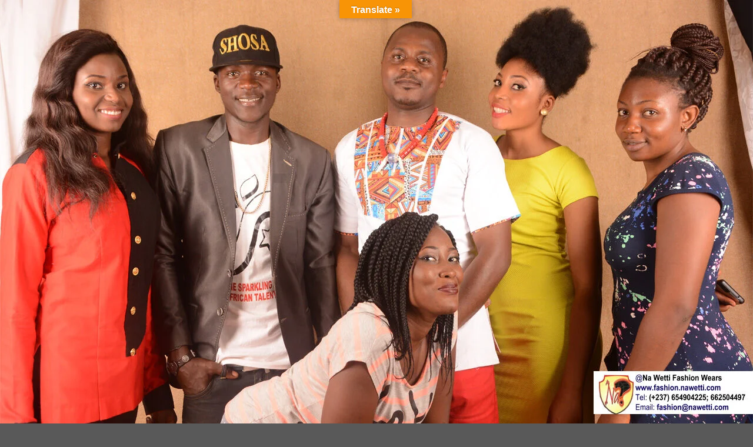

--- FILE ---
content_type: text/html; charset=UTF-8
request_url: https://fashion.nawetti.com/fashion-shop/?perpage=25&pagenum=3
body_size: 34214
content:
<!DOCTYPE html>
<html dir="ltr" lang="en-US" prefix="og: https://ogp.me/ns#">
<head>
<meta charset="UTF-8" />
<link rel="profile" href="http://gmpg.org/xfn/11" />
<title>Fashion Shop Na Wetti Fashion Shop</title>

		<!-- All in One SEO 4.9.3 - aioseo.com -->
	<meta name="description" content="Visit Nawetti fashion shop to purchase our latest designs and variety wears: caps, cloths, shoes, handbags, beads products, body rings, and more..." />
	<meta name="robots" content="max-image-preview:large" />
	<link rel="canonical" href="https://fashion.nawetti.com/fashion-shop/" />
	<meta name="generator" content="All in One SEO (AIOSEO) 4.9.3" />
		<meta property="og:locale" content="en_US" />
		<meta property="og:site_name" content="Nawetti Fashion - Looking Good and Blessing a Needy | African Tastes on Quality Wears like nowhere before" />
		<meta property="og:type" content="article" />
		<meta property="og:title" content="Fashion Shop Na Wetti Fashion Shop" />
		<meta property="og:description" content="Visit Nawetti fashion shop to purchase our latest designs and variety wears: caps, cloths, shoes, handbags, beads products, body rings, and more..." />
		<meta property="og:url" content="https://fashion.nawetti.com/fashion-shop/" />
		<meta property="og:image" content="https://fashion.nawetti.com/wp-content/uploads/2021/04/cropped-logo-nawetti.jpg" />
		<meta property="og:image:secure_url" content="https://fashion.nawetti.com/wp-content/uploads/2021/04/cropped-logo-nawetti.jpg" />
		<meta property="article:published_time" content="2021-04-10T14:48:18+00:00" />
		<meta property="article:modified_time" content="2022-07-08T11:11:39+00:00" />
		<meta property="article:publisher" content="https://facebook.com/Na Wetti Fashion" />
		<meta name="twitter:card" content="summary" />
		<meta name="twitter:site" content="@Na%20Wetti%20Fashion" />
		<meta name="twitter:title" content="Fashion Shop Na Wetti Fashion Shop" />
		<meta name="twitter:description" content="Visit Nawetti fashion shop to purchase our latest designs and variety wears: caps, cloths, shoes, handbags, beads products, body rings, and more..." />
		<meta name="twitter:creator" content="@Na%20Wetti%20Fashion" />
		<meta name="twitter:image" content="https://fashion.nawetti.com/wp-content/uploads/2021/04/cropped-logo-nawetti.jpg" />
		<script type="application/ld+json" class="aioseo-schema">
			{"@context":"https:\/\/schema.org","@graph":[{"@type":"BreadcrumbList","@id":"https:\/\/fashion.nawetti.com\/fashion-shop\/#breadcrumblist","itemListElement":[{"@type":"ListItem","@id":"https:\/\/fashion.nawetti.com#listItem","position":1,"name":"Home","item":"https:\/\/fashion.nawetti.com","nextItem":{"@type":"ListItem","@id":"https:\/\/fashion.nawetti.com\/fashion-shop\/#listItem","name":"Fashion Shop"}},{"@type":"ListItem","@id":"https:\/\/fashion.nawetti.com\/fashion-shop\/#listItem","position":2,"name":"Fashion Shop","previousItem":{"@type":"ListItem","@id":"https:\/\/fashion.nawetti.com#listItem","name":"Home"}}]},{"@type":"Organization","@id":"https:\/\/fashion.nawetti.com\/#organization","name":"Nawetti Fashion","description":"Looking Good and Blessing a Needy | African Tastes on Quality Wears like nowhere before","url":"https:\/\/fashion.nawetti.com\/","telephone":"+237654904225","logo":{"@type":"ImageObject","url":"https:\/\/fashion.nawetti.com\/wp-content\/uploads\/2021\/04\/cropped-logo-nawetti.jpg","@id":"https:\/\/fashion.nawetti.com\/fashion-shop\/#organizationLogo","width":984,"height":984,"caption":"official logo"},"image":{"@id":"https:\/\/fashion.nawetti.com\/fashion-shop\/#organizationLogo"},"sameAs":["https:\/\/facebook.com\/Na Wetti Fashion","https:\/\/x.com\/Na Wetti Fashion","https:\/\/instagram.com\/Na Wetti Fashion","https:\/\/pinterest.com\/Na Wetti Fashion","https:\/\/youtube.com\/Na Wetti Fashion","https:\/\/linkedin.com\/in\/Na Wetti Fashion","https:\/\/soundcloud.com\/na-wetti"]},{"@type":"WebPage","@id":"https:\/\/fashion.nawetti.com\/fashion-shop\/#webpage","url":"https:\/\/fashion.nawetti.com\/fashion-shop\/","name":"Fashion Shop Na Wetti Fashion Shop","description":"Visit Nawetti fashion shop to purchase our latest designs and variety wears: caps, cloths, shoes, handbags, beads products, body rings, and more...","inLanguage":"en-US","isPartOf":{"@id":"https:\/\/fashion.nawetti.com\/#website"},"breadcrumb":{"@id":"https:\/\/fashion.nawetti.com\/fashion-shop\/#breadcrumblist"},"datePublished":"2021-04-10T14:48:18+00:00","dateModified":"2022-07-08T11:11:39+00:00"},{"@type":"WebSite","@id":"https:\/\/fashion.nawetti.com\/#website","url":"https:\/\/fashion.nawetti.com\/","name":"Nawetti Fashion","description":"Looking Good and Blessing a Needy | African Tastes on Quality Wears like nowhere before","inLanguage":"en-US","publisher":{"@id":"https:\/\/fashion.nawetti.com\/#organization"}}]}
		</script>
		<!-- All in One SEO -->

<link rel='dns-prefetch' href='//translate.google.com' />
<link rel='dns-prefetch' href='//fonts.googleapis.com' />
<link rel="alternate" type="application/rss+xml" title="Nawetti Fashion &raquo; Feed" href="https://fashion.nawetti.com/feed/" />
<link rel="alternate" type="application/rss+xml" title="Nawetti Fashion &raquo; Comments Feed" href="https://fashion.nawetti.com/comments/feed/" />
<link rel="alternate" title="oEmbed (JSON)" type="application/json+oembed" href="https://fashion.nawetti.com/wp-json/oembed/1.0/embed?url=https%3A%2F%2Ffashion.nawetti.com%2Ffashion-shop%2F" />
<link rel="alternate" title="oEmbed (XML)" type="text/xml+oembed" href="https://fashion.nawetti.com/wp-json/oembed/1.0/embed?url=https%3A%2F%2Ffashion.nawetti.com%2Ffashion-shop%2F&#038;format=xml" />
		<!-- This site uses the Google Analytics by MonsterInsights plugin v9.11.0 - Using Analytics tracking - https://www.monsterinsights.com/ -->
							<script src="//www.googletagmanager.com/gtag/js?id=G-M3XSL0368E"  data-cfasync="false" data-wpfc-render="false" type="text/javascript" async></script>
			<script data-cfasync="false" data-wpfc-render="false" type="text/javascript">
				var mi_version = '9.11.0';
				var mi_track_user = true;
				var mi_no_track_reason = '';
								var MonsterInsightsDefaultLocations = {"page_location":"https:\/\/fashion.nawetti.com\/fashion-shop\/?perpage=25&pagenum=3"};
								if ( typeof MonsterInsightsPrivacyGuardFilter === 'function' ) {
					var MonsterInsightsLocations = (typeof MonsterInsightsExcludeQuery === 'object') ? MonsterInsightsPrivacyGuardFilter( MonsterInsightsExcludeQuery ) : MonsterInsightsPrivacyGuardFilter( MonsterInsightsDefaultLocations );
				} else {
					var MonsterInsightsLocations = (typeof MonsterInsightsExcludeQuery === 'object') ? MonsterInsightsExcludeQuery : MonsterInsightsDefaultLocations;
				}

								var disableStrs = [
										'ga-disable-G-M3XSL0368E',
									];

				/* Function to detect opted out users */
				function __gtagTrackerIsOptedOut() {
					for (var index = 0; index < disableStrs.length; index++) {
						if (document.cookie.indexOf(disableStrs[index] + '=true') > -1) {
							return true;
						}
					}

					return false;
				}

				/* Disable tracking if the opt-out cookie exists. */
				if (__gtagTrackerIsOptedOut()) {
					for (var index = 0; index < disableStrs.length; index++) {
						window[disableStrs[index]] = true;
					}
				}

				/* Opt-out function */
				function __gtagTrackerOptout() {
					for (var index = 0; index < disableStrs.length; index++) {
						document.cookie = disableStrs[index] + '=true; expires=Thu, 31 Dec 2099 23:59:59 UTC; path=/';
						window[disableStrs[index]] = true;
					}
				}

				if ('undefined' === typeof gaOptout) {
					function gaOptout() {
						__gtagTrackerOptout();
					}
				}
								window.dataLayer = window.dataLayer || [];

				window.MonsterInsightsDualTracker = {
					helpers: {},
					trackers: {},
				};
				if (mi_track_user) {
					function __gtagDataLayer() {
						dataLayer.push(arguments);
					}

					function __gtagTracker(type, name, parameters) {
						if (!parameters) {
							parameters = {};
						}

						if (parameters.send_to) {
							__gtagDataLayer.apply(null, arguments);
							return;
						}

						if (type === 'event') {
														parameters.send_to = monsterinsights_frontend.v4_id;
							var hookName = name;
							if (typeof parameters['event_category'] !== 'undefined') {
								hookName = parameters['event_category'] + ':' + name;
							}

							if (typeof MonsterInsightsDualTracker.trackers[hookName] !== 'undefined') {
								MonsterInsightsDualTracker.trackers[hookName](parameters);
							} else {
								__gtagDataLayer('event', name, parameters);
							}
							
						} else {
							__gtagDataLayer.apply(null, arguments);
						}
					}

					__gtagTracker('js', new Date());
					__gtagTracker('set', {
						'developer_id.dZGIzZG': true,
											});
					if ( MonsterInsightsLocations.page_location ) {
						__gtagTracker('set', MonsterInsightsLocations);
					}
										__gtagTracker('config', 'G-M3XSL0368E', {"forceSSL":"true","link_attribution":"true"} );
										window.gtag = __gtagTracker;										(function () {
						/* https://developers.google.com/analytics/devguides/collection/analyticsjs/ */
						/* ga and __gaTracker compatibility shim. */
						var noopfn = function () {
							return null;
						};
						var newtracker = function () {
							return new Tracker();
						};
						var Tracker = function () {
							return null;
						};
						var p = Tracker.prototype;
						p.get = noopfn;
						p.set = noopfn;
						p.send = function () {
							var args = Array.prototype.slice.call(arguments);
							args.unshift('send');
							__gaTracker.apply(null, args);
						};
						var __gaTracker = function () {
							var len = arguments.length;
							if (len === 0) {
								return;
							}
							var f = arguments[len - 1];
							if (typeof f !== 'object' || f === null || typeof f.hitCallback !== 'function') {
								if ('send' === arguments[0]) {
									var hitConverted, hitObject = false, action;
									if ('event' === arguments[1]) {
										if ('undefined' !== typeof arguments[3]) {
											hitObject = {
												'eventAction': arguments[3],
												'eventCategory': arguments[2],
												'eventLabel': arguments[4],
												'value': arguments[5] ? arguments[5] : 1,
											}
										}
									}
									if ('pageview' === arguments[1]) {
										if ('undefined' !== typeof arguments[2]) {
											hitObject = {
												'eventAction': 'page_view',
												'page_path': arguments[2],
											}
										}
									}
									if (typeof arguments[2] === 'object') {
										hitObject = arguments[2];
									}
									if (typeof arguments[5] === 'object') {
										Object.assign(hitObject, arguments[5]);
									}
									if ('undefined' !== typeof arguments[1].hitType) {
										hitObject = arguments[1];
										if ('pageview' === hitObject.hitType) {
											hitObject.eventAction = 'page_view';
										}
									}
									if (hitObject) {
										action = 'timing' === arguments[1].hitType ? 'timing_complete' : hitObject.eventAction;
										hitConverted = mapArgs(hitObject);
										__gtagTracker('event', action, hitConverted);
									}
								}
								return;
							}

							function mapArgs(args) {
								var arg, hit = {};
								var gaMap = {
									'eventCategory': 'event_category',
									'eventAction': 'event_action',
									'eventLabel': 'event_label',
									'eventValue': 'event_value',
									'nonInteraction': 'non_interaction',
									'timingCategory': 'event_category',
									'timingVar': 'name',
									'timingValue': 'value',
									'timingLabel': 'event_label',
									'page': 'page_path',
									'location': 'page_location',
									'title': 'page_title',
									'referrer' : 'page_referrer',
								};
								for (arg in args) {
																		if (!(!args.hasOwnProperty(arg) || !gaMap.hasOwnProperty(arg))) {
										hit[gaMap[arg]] = args[arg];
									} else {
										hit[arg] = args[arg];
									}
								}
								return hit;
							}

							try {
								f.hitCallback();
							} catch (ex) {
							}
						};
						__gaTracker.create = newtracker;
						__gaTracker.getByName = newtracker;
						__gaTracker.getAll = function () {
							return [];
						};
						__gaTracker.remove = noopfn;
						__gaTracker.loaded = true;
						window['__gaTracker'] = __gaTracker;
					})();
									} else {
										console.log("");
					(function () {
						function __gtagTracker() {
							return null;
						}

						window['__gtagTracker'] = __gtagTracker;
						window['gtag'] = __gtagTracker;
					})();
									}
			</script>
							<!-- / Google Analytics by MonsterInsights -->
		<style id='wp-img-auto-sizes-contain-inline-css' type='text/css'>
img:is([sizes=auto i],[sizes^="auto," i]){contain-intrinsic-size:3000px 1500px}
/*# sourceURL=wp-img-auto-sizes-contain-inline-css */
</style>

<link rel='stylesheet' id='cf7ic_style-css' href='https://fashion.nawetti.com/wp-content/plugins/contact-form-7-image-captcha/css/cf7ic-style.css?ver=3.3.7' type='text/css' media='all' />
<style id='wp-emoji-styles-inline-css' type='text/css'>

	img.wp-smiley, img.emoji {
		display: inline !important;
		border: none !important;
		box-shadow: none !important;
		height: 1em !important;
		width: 1em !important;
		margin: 0 0.07em !important;
		vertical-align: -0.1em !important;
		background: none !important;
		padding: 0 !important;
	}
/*# sourceURL=wp-emoji-styles-inline-css */
</style>
<style id='classic-theme-styles-inline-css' type='text/css'>
/*! This file is auto-generated */
.wp-block-button__link{color:#fff;background-color:#32373c;border-radius:9999px;box-shadow:none;text-decoration:none;padding:calc(.667em + 2px) calc(1.333em + 2px);font-size:1.125em}.wp-block-file__button{background:#32373c;color:#fff;text-decoration:none}
/*# sourceURL=/wp-includes/css/classic-themes.min.css */
</style>
<link rel='stylesheet' id='aioseo/css/src/vue/standalone/blocks/table-of-contents/global.scss-css' href='https://fashion.nawetti.com/wp-content/plugins/all-in-one-seo-pack/dist/Lite/assets/css/table-of-contents/global.e90f6d47.css?ver=4.9.3' type='text/css' media='all' />
<style id='ce4wp-subscribe-style-inline-css' type='text/css'>
.wp-block-ce4wp-subscribe{max-width:840px;margin:0 auto}.wp-block-ce4wp-subscribe .title{margin-bottom:0}.wp-block-ce4wp-subscribe .subTitle{margin-top:0;font-size:0.8em}.wp-block-ce4wp-subscribe .disclaimer{margin-top:5px;font-size:0.8em}.wp-block-ce4wp-subscribe .disclaimer .disclaimer-label{margin-left:10px}.wp-block-ce4wp-subscribe .inputBlock{width:100%;margin-bottom:10px}.wp-block-ce4wp-subscribe .inputBlock input{width:100%}.wp-block-ce4wp-subscribe .inputBlock label{display:inline-block}.wp-block-ce4wp-subscribe .submit-button{margin-top:25px;display:block}.wp-block-ce4wp-subscribe .required-text{display:inline-block;margin:0;padding:0;margin-left:0.3em}.wp-block-ce4wp-subscribe .onSubmission{height:0;max-width:840px;margin:0 auto}.wp-block-ce4wp-subscribe .firstNameSummary .lastNameSummary{text-transform:capitalize}.wp-block-ce4wp-subscribe .ce4wp-inline-notification{display:flex;flex-direction:row;align-items:center;padding:13px 10px;width:100%;height:40px;border-style:solid;border-color:orange;border-width:1px;border-left-width:4px;border-radius:3px;background:rgba(255,133,15,0.1);flex:none;order:0;flex-grow:1;margin:0px 0px}.wp-block-ce4wp-subscribe .ce4wp-inline-warning-text{font-style:normal;font-weight:normal;font-size:16px;line-height:20px;display:flex;align-items:center;color:#571600;margin-left:9px}.wp-block-ce4wp-subscribe .ce4wp-inline-warning-icon{color:orange}.wp-block-ce4wp-subscribe .ce4wp-inline-warning-arrow{color:#571600;margin-left:auto}.wp-block-ce4wp-subscribe .ce4wp-banner-clickable{cursor:pointer}.ce4wp-link{cursor:pointer}

.no-flex{display:block}.sub-header{margin-bottom:1em}


/*# sourceURL=https://fashion.nawetti.com/wp-content/plugins/creative-mail-by-constant-contact/assets/js/block/subscribe.css */
</style>
<style id='global-styles-inline-css' type='text/css'>
:root{--wp--preset--aspect-ratio--square: 1;--wp--preset--aspect-ratio--4-3: 4/3;--wp--preset--aspect-ratio--3-4: 3/4;--wp--preset--aspect-ratio--3-2: 3/2;--wp--preset--aspect-ratio--2-3: 2/3;--wp--preset--aspect-ratio--16-9: 16/9;--wp--preset--aspect-ratio--9-16: 9/16;--wp--preset--color--black: #000000;--wp--preset--color--cyan-bluish-gray: #abb8c3;--wp--preset--color--white: #ffffff;--wp--preset--color--pale-pink: #f78da7;--wp--preset--color--vivid-red: #cf2e2e;--wp--preset--color--luminous-vivid-orange: #ff6900;--wp--preset--color--luminous-vivid-amber: #fcb900;--wp--preset--color--light-green-cyan: #7bdcb5;--wp--preset--color--vivid-green-cyan: #00d084;--wp--preset--color--pale-cyan-blue: #8ed1fc;--wp--preset--color--vivid-cyan-blue: #0693e3;--wp--preset--color--vivid-purple: #9b51e0;--wp--preset--gradient--vivid-cyan-blue-to-vivid-purple: linear-gradient(135deg,rgb(6,147,227) 0%,rgb(155,81,224) 100%);--wp--preset--gradient--light-green-cyan-to-vivid-green-cyan: linear-gradient(135deg,rgb(122,220,180) 0%,rgb(0,208,130) 100%);--wp--preset--gradient--luminous-vivid-amber-to-luminous-vivid-orange: linear-gradient(135deg,rgb(252,185,0) 0%,rgb(255,105,0) 100%);--wp--preset--gradient--luminous-vivid-orange-to-vivid-red: linear-gradient(135deg,rgb(255,105,0) 0%,rgb(207,46,46) 100%);--wp--preset--gradient--very-light-gray-to-cyan-bluish-gray: linear-gradient(135deg,rgb(238,238,238) 0%,rgb(169,184,195) 100%);--wp--preset--gradient--cool-to-warm-spectrum: linear-gradient(135deg,rgb(74,234,220) 0%,rgb(151,120,209) 20%,rgb(207,42,186) 40%,rgb(238,44,130) 60%,rgb(251,105,98) 80%,rgb(254,248,76) 100%);--wp--preset--gradient--blush-light-purple: linear-gradient(135deg,rgb(255,206,236) 0%,rgb(152,150,240) 100%);--wp--preset--gradient--blush-bordeaux: linear-gradient(135deg,rgb(254,205,165) 0%,rgb(254,45,45) 50%,rgb(107,0,62) 100%);--wp--preset--gradient--luminous-dusk: linear-gradient(135deg,rgb(255,203,112) 0%,rgb(199,81,192) 50%,rgb(65,88,208) 100%);--wp--preset--gradient--pale-ocean: linear-gradient(135deg,rgb(255,245,203) 0%,rgb(182,227,212) 50%,rgb(51,167,181) 100%);--wp--preset--gradient--electric-grass: linear-gradient(135deg,rgb(202,248,128) 0%,rgb(113,206,126) 100%);--wp--preset--gradient--midnight: linear-gradient(135deg,rgb(2,3,129) 0%,rgb(40,116,252) 100%);--wp--preset--font-size--small: 13px;--wp--preset--font-size--medium: 20px;--wp--preset--font-size--large: 36px;--wp--preset--font-size--x-large: 42px;--wp--preset--spacing--20: 0.44rem;--wp--preset--spacing--30: 0.67rem;--wp--preset--spacing--40: 1rem;--wp--preset--spacing--50: 1.5rem;--wp--preset--spacing--60: 2.25rem;--wp--preset--spacing--70: 3.38rem;--wp--preset--spacing--80: 5.06rem;--wp--preset--shadow--natural: 6px 6px 9px rgba(0, 0, 0, 0.2);--wp--preset--shadow--deep: 12px 12px 50px rgba(0, 0, 0, 0.4);--wp--preset--shadow--sharp: 6px 6px 0px rgba(0, 0, 0, 0.2);--wp--preset--shadow--outlined: 6px 6px 0px -3px rgb(255, 255, 255), 6px 6px rgb(0, 0, 0);--wp--preset--shadow--crisp: 6px 6px 0px rgb(0, 0, 0);}:where(.is-layout-flex){gap: 0.5em;}:where(.is-layout-grid){gap: 0.5em;}body .is-layout-flex{display: flex;}.is-layout-flex{flex-wrap: wrap;align-items: center;}.is-layout-flex > :is(*, div){margin: 0;}body .is-layout-grid{display: grid;}.is-layout-grid > :is(*, div){margin: 0;}:where(.wp-block-columns.is-layout-flex){gap: 2em;}:where(.wp-block-columns.is-layout-grid){gap: 2em;}:where(.wp-block-post-template.is-layout-flex){gap: 1.25em;}:where(.wp-block-post-template.is-layout-grid){gap: 1.25em;}.has-black-color{color: var(--wp--preset--color--black) !important;}.has-cyan-bluish-gray-color{color: var(--wp--preset--color--cyan-bluish-gray) !important;}.has-white-color{color: var(--wp--preset--color--white) !important;}.has-pale-pink-color{color: var(--wp--preset--color--pale-pink) !important;}.has-vivid-red-color{color: var(--wp--preset--color--vivid-red) !important;}.has-luminous-vivid-orange-color{color: var(--wp--preset--color--luminous-vivid-orange) !important;}.has-luminous-vivid-amber-color{color: var(--wp--preset--color--luminous-vivid-amber) !important;}.has-light-green-cyan-color{color: var(--wp--preset--color--light-green-cyan) !important;}.has-vivid-green-cyan-color{color: var(--wp--preset--color--vivid-green-cyan) !important;}.has-pale-cyan-blue-color{color: var(--wp--preset--color--pale-cyan-blue) !important;}.has-vivid-cyan-blue-color{color: var(--wp--preset--color--vivid-cyan-blue) !important;}.has-vivid-purple-color{color: var(--wp--preset--color--vivid-purple) !important;}.has-black-background-color{background-color: var(--wp--preset--color--black) !important;}.has-cyan-bluish-gray-background-color{background-color: var(--wp--preset--color--cyan-bluish-gray) !important;}.has-white-background-color{background-color: var(--wp--preset--color--white) !important;}.has-pale-pink-background-color{background-color: var(--wp--preset--color--pale-pink) !important;}.has-vivid-red-background-color{background-color: var(--wp--preset--color--vivid-red) !important;}.has-luminous-vivid-orange-background-color{background-color: var(--wp--preset--color--luminous-vivid-orange) !important;}.has-luminous-vivid-amber-background-color{background-color: var(--wp--preset--color--luminous-vivid-amber) !important;}.has-light-green-cyan-background-color{background-color: var(--wp--preset--color--light-green-cyan) !important;}.has-vivid-green-cyan-background-color{background-color: var(--wp--preset--color--vivid-green-cyan) !important;}.has-pale-cyan-blue-background-color{background-color: var(--wp--preset--color--pale-cyan-blue) !important;}.has-vivid-cyan-blue-background-color{background-color: var(--wp--preset--color--vivid-cyan-blue) !important;}.has-vivid-purple-background-color{background-color: var(--wp--preset--color--vivid-purple) !important;}.has-black-border-color{border-color: var(--wp--preset--color--black) !important;}.has-cyan-bluish-gray-border-color{border-color: var(--wp--preset--color--cyan-bluish-gray) !important;}.has-white-border-color{border-color: var(--wp--preset--color--white) !important;}.has-pale-pink-border-color{border-color: var(--wp--preset--color--pale-pink) !important;}.has-vivid-red-border-color{border-color: var(--wp--preset--color--vivid-red) !important;}.has-luminous-vivid-orange-border-color{border-color: var(--wp--preset--color--luminous-vivid-orange) !important;}.has-luminous-vivid-amber-border-color{border-color: var(--wp--preset--color--luminous-vivid-amber) !important;}.has-light-green-cyan-border-color{border-color: var(--wp--preset--color--light-green-cyan) !important;}.has-vivid-green-cyan-border-color{border-color: var(--wp--preset--color--vivid-green-cyan) !important;}.has-pale-cyan-blue-border-color{border-color: var(--wp--preset--color--pale-cyan-blue) !important;}.has-vivid-cyan-blue-border-color{border-color: var(--wp--preset--color--vivid-cyan-blue) !important;}.has-vivid-purple-border-color{border-color: var(--wp--preset--color--vivid-purple) !important;}.has-vivid-cyan-blue-to-vivid-purple-gradient-background{background: var(--wp--preset--gradient--vivid-cyan-blue-to-vivid-purple) !important;}.has-light-green-cyan-to-vivid-green-cyan-gradient-background{background: var(--wp--preset--gradient--light-green-cyan-to-vivid-green-cyan) !important;}.has-luminous-vivid-amber-to-luminous-vivid-orange-gradient-background{background: var(--wp--preset--gradient--luminous-vivid-amber-to-luminous-vivid-orange) !important;}.has-luminous-vivid-orange-to-vivid-red-gradient-background{background: var(--wp--preset--gradient--luminous-vivid-orange-to-vivid-red) !important;}.has-very-light-gray-to-cyan-bluish-gray-gradient-background{background: var(--wp--preset--gradient--very-light-gray-to-cyan-bluish-gray) !important;}.has-cool-to-warm-spectrum-gradient-background{background: var(--wp--preset--gradient--cool-to-warm-spectrum) !important;}.has-blush-light-purple-gradient-background{background: var(--wp--preset--gradient--blush-light-purple) !important;}.has-blush-bordeaux-gradient-background{background: var(--wp--preset--gradient--blush-bordeaux) !important;}.has-luminous-dusk-gradient-background{background: var(--wp--preset--gradient--luminous-dusk) !important;}.has-pale-ocean-gradient-background{background: var(--wp--preset--gradient--pale-ocean) !important;}.has-electric-grass-gradient-background{background: var(--wp--preset--gradient--electric-grass) !important;}.has-midnight-gradient-background{background: var(--wp--preset--gradient--midnight) !important;}.has-small-font-size{font-size: var(--wp--preset--font-size--small) !important;}.has-medium-font-size{font-size: var(--wp--preset--font-size--medium) !important;}.has-large-font-size{font-size: var(--wp--preset--font-size--large) !important;}.has-x-large-font-size{font-size: var(--wp--preset--font-size--x-large) !important;}
:where(.wp-block-post-template.is-layout-flex){gap: 1.25em;}:where(.wp-block-post-template.is-layout-grid){gap: 1.25em;}
:where(.wp-block-term-template.is-layout-flex){gap: 1.25em;}:where(.wp-block-term-template.is-layout-grid){gap: 1.25em;}
:where(.wp-block-columns.is-layout-flex){gap: 2em;}:where(.wp-block-columns.is-layout-grid){gap: 2em;}
:root :where(.wp-block-pullquote){font-size: 1.5em;line-height: 1.6;}
/*# sourceURL=global-styles-inline-css */
</style>
<link rel='stylesheet' id='contact-form-7-css' href='https://fashion.nawetti.com/wp-content/plugins/contact-form-7/includes/css/styles.css?ver=6.1.4' type='text/css' media='all' />
<link rel='stylesheet' id='google-language-translator-css' href='https://fashion.nawetti.com/wp-content/plugins/google-language-translator/css/style.css?ver=6.0.20' type='text/css' media='' />
<link rel='stylesheet' id='glt-toolbar-styles-css' href='https://fashion.nawetti.com/wp-content/plugins/google-language-translator/css/toolbar.css?ver=6.0.20' type='text/css' media='' />
<link rel='stylesheet' id='jquery-ui-css' href='https://fashion.nawetti.com/wp-content/plugins/wp-easycart/design/theme/base-responsive-v3/smoothness-jquery-ui.min.css?ver=6.9' type='text/css' media='all' />
<link rel='stylesheet' id='wpeasycart_css-css' href='https://fashion.nawetti.com/wp-content/plugins/wp-easycart/design/theme/base-responsive-v3/ec-store.css?ver=5_8_12' type='text/css' media='all' />
<link rel='stylesheet' id='wpeasycart_gfont-css' href='https://fonts.googleapis.com/css?family=Lato%7CMonda%7COpen+Sans%7CDroid+Serif&#038;ver=6.9' type='text/css' media='all' />
<link rel='stylesheet' id='wpeasycart_owl_carousel_css-css' href='https://fashion.nawetti.com/wp-content/plugins/wp-easycart/design/theme/base-responsive-v3/owl.carousel.css?ver=6.9' type='text/css' media='all' />
<link rel='stylesheet' id='dashicons-css' href='https://fashion.nawetti.com/wp-includes/css/dashicons.min.css?ver=6.9' type='text/css' media='all' />
<link rel='stylesheet' id='ppress-frontend-css' href='https://fashion.nawetti.com/wp-content/plugins/wp-user-avatar/assets/css/frontend.min.css?ver=4.16.8' type='text/css' media='all' />
<link rel='stylesheet' id='ppress-flatpickr-css' href='https://fashion.nawetti.com/wp-content/plugins/wp-user-avatar/assets/flatpickr/flatpickr.min.css?ver=4.16.8' type='text/css' media='all' />
<link rel='stylesheet' id='ppress-select2-css' href='https://fashion.nawetti.com/wp-content/plugins/wp-user-avatar/assets/select2/select2.min.css?ver=6.9' type='text/css' media='all' />
<link rel='stylesheet' id='idyllic-style-css' href='https://fashion.nawetti.com/wp-content/themes/idyllic/style.css?ver=6.9' type='text/css' media='all' />
<style id='idyllic-style-inline-css' type='text/css'>
/* Logo for high resolution screen(Use 2X size image) */
		.custom-logo-link .custom-logo {
			height: 80px;
			width: auto;
		}

		.top-logo-title .custom-logo-link {
			display: inline-block;
		}

		.top-logo-title .custom-logo {
			height: auto;
			width: 50%;
		}

		.top-logo-title #site-detail {
			display: block;
			text-align: center;
		}

		@media only screen and (max-width: 767px) { 
			.top-logo-title .custom-logo-link .custom-logo {
				width: 60%;
			}
		}

		@media only screen and (max-width: 480px) { 
			.top-logo-title .custom-logo-link .custom-logo {
				width: 80%;
			}
		}/* Slider Secondary Buton Color */
			.vivid-blue {
				background-color: #a85ad4;
			}
/*# sourceURL=idyllic-style-inline-css */
</style>
<link rel='stylesheet' id='font-awesome-css' href='https://fashion.nawetti.com/wp-content/plugins/elementor/assets/lib/font-awesome/css/font-awesome.min.css?ver=4.7.0' type='text/css' media='all' />
<link rel='stylesheet' id='idyllic-animate-css' href='https://fashion.nawetti.com/wp-content/themes/idyllic/assets/wow/css/animate.min.css?ver=6.9' type='text/css' media='all' />
<link rel='stylesheet' id='idyllic-responsive-css' href='https://fashion.nawetti.com/wp-content/themes/idyllic/css/responsive.css?ver=6.9' type='text/css' media='all' />
<link rel='stylesheet' id='idyllic-google-fonts-css' href='https://fashion.nawetti.com/wp-content/fonts/73979405441b9c450a8385a5d9ebeabd.css?ver=6.9' type='text/css' media='all' />
<link rel='stylesheet' id='recent-posts-widget-with-thumbnails-public-style-css' href='https://fashion.nawetti.com/wp-content/plugins/recent-posts-widget-with-thumbnails/public.css?ver=7.1.1' type='text/css' media='all' />
<link rel='stylesheet' id='elementor-icons-css' href='https://fashion.nawetti.com/wp-content/plugins/elementor/assets/lib/eicons/css/elementor-icons.min.css?ver=5.45.0' type='text/css' media='all' />
<link rel='stylesheet' id='elementor-frontend-css' href='https://fashion.nawetti.com/wp-content/plugins/elementor/assets/css/frontend.min.css?ver=3.34.1' type='text/css' media='all' />
<link rel='stylesheet' id='elementor-post-117892-css' href='https://fashion.nawetti.com/wp-content/uploads/elementor/css/post-117892.css?ver=1768526700' type='text/css' media='all' />
<link rel='stylesheet' id='e-animation-slideInRight-css' href='https://fashion.nawetti.com/wp-content/plugins/elementor/assets/lib/animations/styles/slideInRight.min.css?ver=3.34.1' type='text/css' media='all' />
<link rel='stylesheet' id='widget-heading-css' href='https://fashion.nawetti.com/wp-content/plugins/elementor/assets/css/widget-heading.min.css?ver=3.34.1' type='text/css' media='all' />
<link rel='stylesheet' id='elementor-post-307-css' href='https://fashion.nawetti.com/wp-content/uploads/elementor/css/post-307.css?ver=1768537841' type='text/css' media='all' />
<link rel='stylesheet' id='elementor-gf-local-roboto-css' href='http://fashion.nawetti.com/wp-content/uploads/elementor/google-fonts/css/roboto.css?ver=1756460566' type='text/css' media='all' />
<link rel='stylesheet' id='elementor-gf-local-robotoslab-css' href='http://fashion.nawetti.com/wp-content/uploads/elementor/google-fonts/css/robotoslab.css?ver=1756460569' type='text/css' media='all' />
<script type="text/javascript" src="https://fashion.nawetti.com/wp-includes/js/jquery/jquery.min.js?ver=3.7.1" id="jquery-core-js"></script>
<script type="text/javascript" src="https://fashion.nawetti.com/wp-includes/js/jquery/jquery-migrate.min.js?ver=3.4.1" id="jquery-migrate-js"></script>
<script type="text/javascript" src="https://fashion.nawetti.com/wp-content/plugins/google-analytics-for-wordpress/assets/js/frontend-gtag.min.js?ver=9.11.0" id="monsterinsights-frontend-script-js" async="async" data-wp-strategy="async"></script>
<script data-cfasync="false" data-wpfc-render="false" type="text/javascript" id='monsterinsights-frontend-script-js-extra'>/* <![CDATA[ */
var monsterinsights_frontend = {"js_events_tracking":"true","download_extensions":"doc,pdf,ppt,zip,xls,docx,pptx,xlsx","inbound_paths":"[{\"path\":\"\\\/go\\\/\",\"label\":\"affiliate\"},{\"path\":\"\\\/recommend\\\/\",\"label\":\"affiliate\"}]","home_url":"https:\/\/fashion.nawetti.com","hash_tracking":"false","v4_id":"G-M3XSL0368E"};/* ]]> */
</script>
<script type="text/javascript" src="https://fashion.nawetti.com/wp-includes/js/jquery/ui/core.min.js?ver=1.13.3" id="jquery-ui-core-js"></script>
<script type="text/javascript" src="https://fashion.nawetti.com/wp-includes/js/jquery/ui/accordion.min.js?ver=1.13.3" id="jquery-ui-accordion-js"></script>
<script type="text/javascript" src="https://fashion.nawetti.com/wp-includes/js/jquery/ui/datepicker.min.js?ver=1.13.3" id="jquery-ui-datepicker-js"></script>
<script type="text/javascript" id="jquery-ui-datepicker-js-after">
/* <![CDATA[ */
jQuery(function(jQuery){jQuery.datepicker.setDefaults({"closeText":"Close","currentText":"Today","monthNames":["January","February","March","April","May","June","July","August","September","October","November","December"],"monthNamesShort":["Jan","Feb","Mar","Apr","May","Jun","Jul","Aug","Sep","Oct","Nov","Dec"],"nextText":"Next","prevText":"Previous","dayNames":["Sunday","Monday","Tuesday","Wednesday","Thursday","Friday","Saturday"],"dayNamesShort":["Sun","Mon","Tue","Wed","Thu","Fri","Sat"],"dayNamesMin":["S","M","T","W","T","F","S"],"dateFormat":"MM d, yy","firstDay":1,"isRTL":false});});
//# sourceURL=jquery-ui-datepicker-js-after
/* ]]> */
</script>
<script type="text/javascript" id="wpeasycart_js-js-extra">
/* <![CDATA[ */
var wpeasycart_ajax_object = {"ga4_id":"","ga4_conv_id":"","ajax_url":"https://fashion.nawetti.com/wp-admin/admin-ajax.php","current_language":"EN","location_id":"0"};
//# sourceURL=wpeasycart_js-js-extra
/* ]]> */
</script>
<script type="text/javascript" src="https://fashion.nawetti.com/wp-content/plugins/wp-easycart/design/theme/base-responsive-v3/ec-store.js?ver=5_8_12" id="wpeasycart_js-js"></script>
<script type="text/javascript" src="https://fashion.nawetti.com/wp-content/plugins/wp-easycart/design/theme/base-responsive-v3/owl.carousel.min.js?ver=5_8_12" id="wpeasycart_owl_carousel_js-js"></script>
<script type="text/javascript" src="https://fashion.nawetti.com/wp-content/plugins/wp-user-avatar/assets/flatpickr/flatpickr.min.js?ver=4.16.8" id="ppress-flatpickr-js"></script>
<script type="text/javascript" src="https://fashion.nawetti.com/wp-content/plugins/wp-user-avatar/assets/select2/select2.min.js?ver=4.16.8" id="ppress-select2-js"></script>
<link rel="https://api.w.org/" href="https://fashion.nawetti.com/wp-json/" /><link rel="alternate" title="JSON" type="application/json" href="https://fashion.nawetti.com/wp-json/wp/v2/pages/307" /><link rel="EditURI" type="application/rsd+xml" title="RSD" href="https://fashion.nawetti.com/xmlrpc.php?rsd" />
<meta name="generator" content="WordPress 6.9" />
<link rel='shortlink' href='https://fashion.nawetti.com/?p=307' />
<style>p.hello{font-size:12px;color:darkgray;}#google_language_translator,#flags{text-align:left;}#google_language_translator,#language{clear:both;width:160px;text-align:right;}#language{float:right;}#flags{text-align:right;width:165px;float:right;clear:right;}#flags ul{float:right!important;}p.hello{text-align:right;float:right;clear:both;}.glt-clear{height:0px;clear:both;margin:0px;padding:0px;}#flags{width:165px;}#flags a{display:inline-block;margin-left:2px;}#google_language_translator{width:auto!important;}div.skiptranslate.goog-te-gadget{display:inline!important;}.goog-tooltip{display: none!important;}.goog-tooltip:hover{display: none!important;}.goog-text-highlight{background-color:transparent!important;border:none!important;box-shadow:none!important;}#google_language_translator select.goog-te-combo{color:#32373c;}#google_language_translator{color:transparent;}body{top:0px!important;}#goog-gt-{display:none!important;}font font{background-color:transparent!important;box-shadow:none!important;position:initial!important;}#glt-translate-trigger{bottom:auto;top:0;left:50%;margin-left:-63px;right:auto;}.tool-container.tool-top{top:50px!important;bottom:auto!important;}.tool-container.tool-top .arrow{border-color:transparent transparent #d0cbcb;top:-14px;}#glt-translate-trigger > span{color:#ffffff;}#glt-translate-trigger{background:#f89406;}.goog-te-gadget .goog-te-combo{width:100%;}</style>
<style>
.ec_out_of_stock_notify{ border-color:#5ed608; }
.ec_out_of_stock_notify_title, .ec_out_of_stock_notify_button > input, #ec_user_login_link a{ background-color:#5ed608; }
.ec_product_type1 .ec_product_addtocart{ background-color:#5ed608; border-bottom-color:#780de2; }
.ec_product_type3 .ec_product_addtocart{ background-color:#5ed608 !important; }
.ec_price_container_type5{ background-color:#5ed608; }
.ec_price_container_type5:after{ border-color: #780de2 transparent transparent #780de2; }
.ec_product_type6 .ec_product_meta_type6 .ec_price_container{ background-color:#5ed608; }
.ec_product_type6 .ec_product_meta_type6 .ec_price_container:after{ border-color:#780de2 transparent transparent #780de2; }
.ec_product_type6 .ec_product_meta_type6 .ec_product_addtocart{ background-color:#5ed608 !important; }
.ec_product_type6 .ec_product_meta_type6 .ec_product_addtocart, .ec_product_meta_type6 .ec_product_addtocart a.ec_added_to_cart_button{ background-color:#5ed608 !important; }
@media(hover: hover) {
	.ec_out_of_stock_notify_button > input:hover, #ec_user_login_link a:hover{ background-color:#780de2; }
	.ec_product_type1 .ec_product_quickview > input:hover{ background:#5ed608; background-color:#5ed608; }
	.ec_product_type1 .ec_product_addtocart:hover{ background-color:#780de2; border-bottom-color:#5ed608; }
	.ec_product_type3 .ec_product_addtocart:hover{ background-color:#780de2 !important; }
	.ec_product_type3 .ec_product_addtocart:hover{ background-color:#5ed608; }
	.ec_product_type3 .ec_product_quickview > input:hover{ background:#5ed608; background-color:#5ed608; }
	.ec_product_type5 .ec_product_addtocart:hover{ background-color:#5ed608; }
	.ec_product_type5 .ec_product_quickview > input:hover{ background:#5ed608; background-color:#5ed608; }
	.ec_product_type6 .ec_product_meta_type6 .ec_product_addtocart:hover{ background-color:#780de2 !important; }
	.ec_product_type6 .ec_product_meta_type6 .ec_product_addtocart:hover, .ec_product_meta_type6 .ec_product_addtocart a.ec_added_to_cart_button:hover{ background-color:#780de2 !important; }
	.ec_product_type6 .ec_product_meta_type6 .ec_product_quickview > input:hover{ background-color:#5ed608; }
}
.ec_product_quickview_content_title, .ec_product_quickview_content_title > a{ color:#5ed608 !important; }
.ec_product_quickview_content_title:hover, .ec_product_quickview_content_title > a:hover{ color:#780de2 !important; }
.ec_product_quickview_content_quantity input[type="submit"], .ec_product_quickview_content_quantity input[type="button"], .ec_product_quickview_content_add_to_cart a{ background-color:#5ed608 !important; }
.ec_product_quickview_content_quantity input[type="submit"]:hover, .ec_product_quickview_content_quantity input[type="button"]:hover, .ec_product_quickview_content_add_to_cart a:hover{ background-color:#780de2 !important; }
.ec_product_quickview_content_quantity .ec_minus, .ec_product_quickview_content_quantity .ec_plus{ background-color:#5ed608; }
.ec_product_quickview_content_quantity .ec_minus:hover, .ec_product_quickview_content_quantity .ec_plus:hover{ background-color:#780de2; }
.ec_quickview_view_details a{ color:#5ed608 !important; }
.ec_quickview_view_details a:hover{ color:#780de2 !important; }
.ec_product_page_sort > .ec_product_page_showing{ color:#5ed608; }
.ec_product_star_on{ border-bottom-color:#5ed608 !important; color:#5ed608; border-bottom-color:#5ed608; }
.ec_product_star_on:before{ border-bottom-color:#5ed608; }
.ec_product_star_on:after{ color:#5ed608; border-bottom-color:#5ed608; }
.ec_product_star_off{ border-bottom-color:#CCCCCC !important; color:#CCCCCC; }
.ec_product_star_off:before{ border-bottom-color:#CCCCCC; }
.ec_product_star_off:after{ color:#CCCCCC; border-bottom-color:#CCCCCC; }
.ec_product_added_to_cart a, .ec_cart_checkout_link{ color:#5ed608 !important; }
.ec_product_added_to_cart a:hover, .ec_cart_checkout_link:hover{ color:#780de2 !important; }
.ec_product_details_page a{ color:#5ed608; }
.ec_product_details_page a:hover{ color:#780de2; }
.ec_details_title{ color:#222222 !important; }
.ec_details_price > .ec_product_price{ color:#000000; }
.ec_details_price > .ec_product_sale_price{ color:#000000; }
.ec_details_magbox{ display:none; }
.ec_details_right{  }
.ec_details_model_number{ color:#666666 !important; }
.ec_details_description{ color:#222222 !important; }
.ec_details_stock_total{ color:#666666 !important; }
.ec_details_add_to_cart_area > .ec_details_quantity > .ec_minus, .ec_details_add_to_cart_area > .ec_details_quantity > .ec_plus, .ec_details_add_to_cart_area > .ec_details_add_to_cart > input, .ec_details_add_to_cart_area > .ec_details_add_to_cart > a, .ec_details_customer_reviews_row > input[type="button"], .ec_details_inquiry_popup_main > form > .ec_details_add_to_cart input, .ec_details_inquiry_popup_main > form > .ec_details_add_to_cart > a, .wpeasycart-html-swatch{ background-color:#5ed608 !important; }
.ec_details_add_to_cart_area > .ec_details_quantity > .ec_minus:hover, .ec_details_add_to_cart_area > .ec_details_quantity > .ec_plus:hover, .ec_details_add_to_cart_area > .ec_details_add_to_cart > input:hover, .ec_details_add_to_cart_area > .ec_details_add_to_cart > a:hover, .ec_details_customer_reviews_row > input[type="button"]:hover, .ec_details_inquiry_popup_main > form > .ec_details_add_to_cart > input:hover, .ec_details_inquiry_popup_main > form > .ec_details_add_to_cart > a:hover, .wpeasycart-html-swatch.ec_selected, .wpeasycart-html-swatch:hover{ background-color:#780de2 !important; }
.ec_details_categories{ color:#666666 !important; }
.ec_details_manufacturer{ color:#666666 !important; }
.ec_details_tabs{ color:#222222; }
.ec_details_tab.ec_active{ border-top-color:#5ed608; }
.ec_details_customer_reviews_left > h3{ color:#5ed608 !important; }
.ec_details_customer_review_date{ color:#666666; }
.ec_details_customer_review_date > strong{ color:#222222; }
.ec_details_customer_review_data{ color:#222222; }
.ec_details_customer_reviews_form > .ec_details_customer_reviews_form_holder > h3{ color:#5ed608 !important; }
.ec_details_customer_reviews_row{ color:#222222; }
.ec_details_customer_reviews_row > input[type="button"]{ background-color:#333; color:#FFFFFF; }
.ec_details_customer_reviews_row > input[type="button"]:hover{ background-color:#333333; }
.ec_details_related_products_area > h3{ color:#5ed608 !important; }
.ec_product_details_star_on{ border-bottom-color:#5ed608 !important; color:#5ed608; border-bottom-color:#5ed608; }
.ec_product_details_star_on:before{ border-bottom-color:#5ed608; }
.ec_product_details_star_on:after{ color:#5ed608; border-bottom-color:#5ed608; }
.ec_product_details_star_off{ border-bottom-color:#CCCCCC !important; color:#CCCCCC; }
.ec_product_details_star_off:before{ border-bottom-color:#CCCCCC; }
.ec_product_details_star_off:after{ color:#CCCCCC; border-bottom-color:#CCCCCC; }
.ec_details_swatches > li.ec_selected > img{ border:2px solid #5ed608; }
.ec_special_heading{ color:#5ed608; }
.ec_special_icon, .ec_special_icon_list{ background-color:#5ed608; }
.ec_cart_page a, .ec_restricted a{ color:#5ed608; }
.ec_cart_page a:hover, .ec_restricted a:hover{ color:#780de2; }
a.ec_cart_empty_button{ background-color:#5ed608 }
a.ec_cart_empty_button:hover{ background-color:#780de2 }
.ec_cart_breadcrumb{ color:#5ed608; }
.ec_cart_table_continue_shopping{ color:#5ed608; }
.ec_cart_table_continue_shopping:hover{ color:#780de2; }
.ec_cart_button_column > .ec_cart_button, .ec_cart_table_checkout_button{ background-color:#5ed608 !important; }
.ec_cart_button_column > .ec_cart_button:hover, .ec_cart_table_checkout_button:hover{ background-color:#780de2 !important; }
.ec_cart_breadcrumb_item_v2, .ec_cart_bottom_nav_back, .ec_cart_create_account_row_v2 > a, .ec_account_login_cancel_link{ color:#5ed608 !important; }
.ec_cart_breadcrumb_item_v2:hover, .ec_cart_bottom_nav_back:hover, .ec_cart_create_account_row_v2 > a:hover, .ec_account_login_cancel_link:hover{ color:#780de2 !important; }
.ec_cart > thead > tr{ border-bottom-color:#5ed608; }
.ec_cartitem_title{ color:#5ed608 !important; }
.ec_cartitem_quantity_table > tbody > tr > td > .ec_minus, .ec_cartitem_quantity_table > tbody > tr > td > .ec_plus, .ec_cartitem_quantity_table > tbody > tr > td > .ec_cartitem_update_button{ background-color:#5ed608 !important; }
.ec_cartitem_quantity_table > tbody > tr > td > .ec_minus:hover, .ec_cartitem_quantity_table > tbody > tr > td > .ec_plus:hover, .ec_cartitem_quantity_table > tbody > tr > td > .ec_cartitem_update_button:hover{ background-color:#780de2 !important; }
.ec_cart_button_row > .ec_account_button{ background-color:#5ed608 !important; }
.ec_cart_button_row > .ec_account_button:hover{ background-color:#780de2 !important; }
.ec_cart_button_row > .ec_cart_button, .ec_cart_button_row input[type="button"], .ec_cart_button_row a.ec_cart_button{ background-color:#5ed608 !important; }
.ec_cart_button_row > .ec_cart_button:hover, .ec_cart_button_row input[type="button"]:hover, .ec_cart_button_row a.ec_cart_button:hover{ background-color:#780de2 !important; }
.ec_cart_button_row a.ec_account_login_link{ background:none !important; background-color:transparent !important; color:#5ed608; }
.ec_cart_button_row a.ec_account_login_link:hover{ background:none !important; background-color:transparent !important; color:#780de2; }
.ec_cart_input_row > a, .ec_cart_input_row > b, .ec_cart_input_row > strong, .ec_account_order_details_item_display_title > a{ color:#5ed608; }
.ec_cart_input_row > a:hover, .ec_account_order_details_item_display_title > a:hover{ color:#780de2; }
ul.ec_menu_vertical li a:hover{ background-color:#5ed608; }
ul.ec_menu_vertical ul li a:hover, ul.ec_menu_vertical ul ul li a:hover, .ec_categorywidget a:hover, .ec_manufacturerwidget a:hover, .ec_pricepointwidget a:hover, .ec_groupwidget a:hover, .ec_product_widget_title a:hover{ color:#5ed608 !important; }

.ec_search_widget input[type="submit"], .ec_newsletter_widget input[type="submit"], input[type="submit"].ec_login_widget_button{ background-color:#5ed608; border-bottom:4px solid #780de2; }
.ec_search_widget input[type="submit"]:hover, .ec_newsletter_widget input[type="submit"]:hover, input[type="submit"].ec_login_widget_button:hover{ background-color:#780de2; border-bottom:4px solid #5ed608; }

.ec_cart_widget_minicart_wrap{ background:#5ed608; }

.ec_categorywidget a, .ec_manufacturer_widget a, .ec_pricepoint_widget a, .ec_group_widget a, .ec_cartwidget a{ color:#5ed608; }
.ec_categorywidget a:hover, .ec_manufacturer_widget a:hover, .ec_pricepoint_widget a:hover, .ec_group_widget a:hover, .ec_cartwidget a:hover{ color:#780de2 !important; }

.ec_newsletter_content h1, .ec_newsletter_close{ color:#5ed608; }
.ec_newsletter_content input[type='submit']{ background-color:#5ed608;}
.ec_newsletter_content input[type='submit']:hover{ background-color:#780de2; }

.ec_account_order_item_buy_button, .ec_account_order_item_download_button{ background-color:#5ed608; }
.ec_account_order_item_buy_button:hover, .ec_account_order_item_download_button:hover{ background-color:#780de2; }
.ec_account_dashboard_row_divider a, .ec_account_order_line_column5 a, .ec_account_complete_payment_button{ background-color:#5ed608 !important; }
.ec_account_dashboard_row_divider a:hover, .ec_account_order_line_column5 a:hover, .ec_account_complete_payment_button:hover{ background:#780de2 !important; background-color:#780de2 !important; }

.ec_store_table a{ color:#5ed608 !important; }
.ec_store_table a:hover{ color:#780de2 !important; }

.ec_cart_success_title{ color:#5ed608 !important; }
.ec_cart_success_continue_shopping_button > a{ background:#5ed608 !important; }
.ec_cart_success_continue_shopping_button > a:hover{ background:#780de2 !important; }

@media only screen and ( min-width:1140px ){
	.ec_product_page .ec_product_li, .ec_product_page li.ec_product_li{ width:33.333333333333%; }
	.ec_product_page .ec_product_li:nth-child( 3n+1 ){ clear:both; }
	.ec_image_container_none, .ec_image_container_none > div, .ec_image_container_border, .ec_image_container_border > div, .ec_image_container_shadow, .ec_image_container_shadow > div{ min-height:310px; height:310px; }
	#ec_current_media_size{ max-width:1300px; }
	.ec_product_page .ec_product_li:nth-child( 3n+1 ) .ec_product_editor{ left:227px; }
	
	.ec_product_page .ec_product_li, .ec_product_page li.ec_product_li{ width:33.333333333333%; }
	.ec_product_page .ec_product_li:nth-child( 3n+1 ){ clear:both; }
	.ec_image_container_none, .ec_image_container_none > div, .ec_image_container_border, .ec_image_container_border > div, .ec_image_container_shadow, .ec_image_container_shadow > div{ min-height:310px; height:310px; }
	#ec_current_media_size{ max-width:1300px; }
	.ec_product_page .ec_product_li:nth-child( 3n+1 ) .ec_product_editor{ left:227px; }
		
	.ec_category_li{ width:33.333333333333%; }
	.ec_category_li:nth-child( 3n+1 ){ clear:both; }
	.ec_category_li{ width:33.333333333333%; }
	.ec_category_li:nth-child( 3n+1 ){ clear:both; }
	.ec_category_li:nth-child( 3n+1 ) .ec_product_editor{ left:227px; }
	
	}

@media only screen and ( min-width:990px ) and ( max-width:1139px ){
	.ec_product_page .ec_product_li, .ec_product_page li.ec_product_li{ width:33.333333333333%; }
	.ec_product_page .ec_product_li:nth-child( 3n+1 ){ clear:both; }
	.ec_image_container_none, .ec_image_container_none > div, .ec_image_container_border, .ec_image_container_border > div, .ec_image_container_shadow, .ec_image_container_shadow > div{ min-height:310px; height:310px; }
	#ec_current_media_size{ max-width:1139px; }
	.ec_product_page .ec_product_li:nth-child( 3n+1 ) .ec_product_editor{ left:227px; }
	
	.ec_product_page .ec_product_li, .ec_product_page li.ec_product_li{ width:33.333333333333%; }
	.ec_product_page .ec_product_li:nth-child( 3n+1 ){ clear:both; }
	.ec_image_container_none, .ec_image_container_none > div, .ec_image_container_border, .ec_image_container_border > div, .ec_image_container_shadow, .ec_image_container_shadow > div{ min-height:310px; height:310px; }
	#ec_current_media_size{ max-width:1139px; }
	.ec_product_page .ec_product_li:nth-child( 3n+1 ) .ec_product_editor{ left:227px; }
		
	.ec_category_li{ width:33.333333333333%; }
	.ec_category_li:nth-child( 3n+1 ){ clear:both; }
	.ec_category_li{ width:33.333333333333%; }
	.ec_category_li:nth-child( 3n+1 ){ clear:both; }
	.ec_category_li:nth-child( 3n+1 ) .ec_product_editor{ left:227px; }
	
	}

@media only screen and ( min-width:768px ) and ( max-width:989px ) {
	.ec_product_page .ec_product_li, .ec_product_page li.ec_product_li{ width:50%; }
	.ec_product_page .ec_product_li:nth-child( 2n+1 ){ clear:both; }
	.ec_image_container_none, .ec_image_container_none > div, .ec_image_container_border, .ec_image_container_border > div, .ec_image_container_shadow, .ec_image_container_shadow > div{ min-height:310px; height:310px; }
	#ec_current_media_size{ max-width:989px; }
	.ec_product_page .ec_product_li:nth-child( 2n+1 ) .ec_product_editor{ left:227px; }
	
	.ec_product_page .ec_product_li, .ec_product_page li.ec_product_li{ width:50%; }
	.ec_product_page .ec_product_li:nth-child( 2n+1 ){ clear:both; }
	.ec_image_container_none, .ec_image_container_none > div, .ec_image_container_border, .ec_image_container_border > div, .ec_image_container_shadow, .ec_image_container_shadow > div{ min-height:310px; height:310px; }
	#ec_current_media_size{ max-width:989px; }
	.ec_product_page .ec_product_li:nth-child( 2n+1 ) .ec_product_editor{ left:227px; }
		.ec_details_magbox{ display:none !important }
	.ec_details_mobile_title_area{ display:block; }
	.ec_details_images, .ec_details_right, .ec_details_customer_reviews_left, .ec_details_customer_reviews_form, .ec_details_customer_review_date{ float:left; margin-left:0px; width:100%; }
	.ec_details_right{ padding-left:0px; }
	.ec_details_right > form > .ec_details_breadcrumbs.ec_small, .ec_details_right > form > .ec_details_title, .ec_details_right > form > .ec_title_divider, .ec_details_right > form > .ec_details_price, .ec_details_right > form > .ec_details_rating{ display:none; }
	.ec_details_customer_review_list{ width:100%; }
		
	.ec_category_li{ width:50%; }
	.ec_category_li:nth-child( 2n+1 ){ clear:both; }
	.ec_category_li{ width:50%; }
	.ec_category_li:nth-child( 2n+1 ){ clear:both; }
	.ec_category_li:nth-child( 2n+1 ) .ec_product_editor{ left:227px; }
	
		.ec_cart_breadcrumb.ec_inactive, .ec_cart_breadcrumb_divider{ display:none; }
	.ec_cart_breadcrumb{ width:100%; text-align:center; font-size:22px; }
	.ec_cart_left{ width:100%; padding-right:0px; border-right:0px; }
	.ec_cart_right{ width:100%; padding-left:0px; }
	.ec_cart_right > .ec_cart_header.ec_top{ margin-top:15px; }
	.ec_show_two_column_only{ display:none !important; }
	#ec_cart_payment_one_column{ display:block; }
	#ec_cart_payment_hide_column{ display:none; }
	}

@media only screen and ( min-width:481px ) and ( max-width:767px ){
	.ec_product_page .ec_product_li, .ec_product_page li.ec_product_li{ width:50%; }
	.ec_product_page .ec_product_li:nth-child( 2n+1 ){ clear:both; }
	.ec_image_container_none, .ec_image_container_none > div, .ec_image_container_border, .ec_image_container_border > div, .ec_image_container_shadow, .ec_image_container_shadow > div{ min-height:380px; height:380px; }
	#ec_current_media_size{ max-width:767px; }
	.ec_product_page .ec_product_li:nth-child( 2n+1 ) .ec_product_editor{ left:227px; }
	
	.ec_product_page .ec_product_li, .ec_product_page li.ec_product_li{ width:50%; }
	.ec_product_page .ec_product_li:nth-child( 2n+1 ){ clear:both; }
	.ec_image_container_none, .ec_image_container_none > div, .ec_image_container_border, .ec_image_container_border > div, .ec_image_container_shadow, .ec_image_container_shadow > div{ min-height:380px; height:380px; }
	#ec_current_media_size{ max-width:767px; }
	.ec_product_page .ec_product_li:nth-child( 2n+1 ) .ec_product_editor{ left:227px; }
		.ec_details_magbox{ display:none !important }
	.ec_details_mobile_title_area{ display:block; }
	.ec_details_images, .ec_details_right, .ec_details_customer_reviews_left, .ec_details_customer_reviews_form, .ec_details_customer_review_date{ float:left; margin-left:0px; width:100%; }
	.ec_details_right{ padding-left:0px; }
	.ec_details_right > form > .ec_details_breadcrumbs.ec_small, .ec_details_right > form > .ec_details_title, .ec_details_right > form > .ec_title_divider, .ec_details_right > form > .ec_details_price, .ec_details_right > form > .ec_details_rating{ display:none; }
	.ec_details_customer_review_list{ width:100%; }
		
	.ec_category_li{ width:50%; }
	.ec_category_li:nth-child( 2n+1 ){ clear:both; }
	.ec_category_li{ width:50%; }
	.ec_category_li:nth-child( 2n+1 ){ clear:both; }
	.ec_category_li:nth-child( 2n+1 ) .ec_product_editor{ left:227px; }
	
		.ec_cart_left{ width:100%; padding-right:0px; border-right:0px; }
	.ec_cart_right{ width:100%; padding-left:0px; }
	.ec_cart_right > .ec_cart_header.ec_top{ margin-top:15px; }
	.ec_show_two_column_only{ display:none !important; }
	#ec_cart_payment_one_column{ display:block; }
	#ec_cart_payment_hide_column{ display:none; }
	}

@media only screen and ( max-width:480px ){
	.ec_product_page .ec_product_li, .ec_product_page li.ec_product_li{ width:100%; }
	.ec_product_page .ec_product_li:nth-child( 1n+1 ){ clear:both; }
	.ec_image_container_none, .ec_image_container_none > div, .ec_image_container_border, .ec_image_container_border > div, .ec_image_container_shadow, .ec_image_container_shadow > div{ min-height:270px; height:270px; }
	#ec_current_media_size{ max-width:480px; }
	.ec_product_page .ec_product_li:nth-child( 1n+1 ) .ec_product_editor{ left:227px; }
	
	.ec_product_page .ec_product_li, .ec_product_page li.ec_product_li{ width:100%; }
	.ec_product_page .ec_product_li:nth-child( 1n+1 ){ clear:both; }
	.ec_image_container_none, .ec_image_container_none > div, .ec_image_container_border, .ec_image_container_border > div, .ec_image_container_shadow, .ec_image_container_shadow > div{ min-height:270px; height:270px; }
	#ec_current_media_size{ max-width:480px; }
	.ec_product_page .ec_product_li:nth-child( 1n+1 ) .ec_product_editor{ left:227px; }
	.ec_product_quickview_content_data{ padding:15px; }
	.ec_product_page_sort > .ec_product_page_showing{ margin:0; }
	.ec_product_page_sort > select{ float:left; }
	.ec_product_type6 .ec_image_container_none, .ec_product_type6 .ec_image_container_border, .ec_product_type6 .ec_image_container_shadow{ width:100%; max-width:100%; }
	.ec_product_type6 .ec_product_meta_type6{ position:relative; width:100%; max-width:100%; margin-left:0; float:none; padding:15px; }
	.ec_product_type6 .ec_product_meta_type6 .ec_product_addtocart_container{ float:none; }
	
	.ec_details_swatches{ float:left; width:100%; }
	.ec_details_option_label{ border-right:none; }
	
	.ec_category_li{ width:100%; }
	.ec_category_li:nth-child( 1n+1 ){ clear:both; }
	.ec_category_li{ width:100%; }
	.ec_category_li:nth-child( 1n+1 ){ clear:both; }
	.ec_category_li:nth-child( 1n+1 ) .ec_product_editor{ left:227px; }
	
		.ec_details_magbox{ display:none !important }
	.ec_details_mobile_title_area{ display:block; }
	.ec_details_images, .ec_details_right, .ec_details_customer_reviews_left, .ec_details_customer_reviews_form, .ec_details_customer_review_date{ float:left; margin-left:0px; width:100%; }
	.ec_details_right{ padding-left:0px; }
	.ec_details_right > form > .ec_details_breadcrumbs.ec_small, .ec_details_right > form > .ec_details_title, .ec_details_right > form > .ec_title_divider, .ec_details_right > form > .ec_details_price, .ec_details_right > form > .ec_details_rating{ display:none; }
	.ec_details_customer_review_list{ width:100%; }
		
		.ec_cart_left{ width:100%; padding-right:0px; border-right:0px; }
	.ec_cart_right{ width:100%; padding-left:0px; }
	.ec_cart_right > .ec_cart_header.ec_top{ margin-top:15px; }
	.ec_show_two_column_only{ display:none !important; }
	#ec_cart_payment_one_column{ display:block; }
	#ec_cart_payment_hide_column{ display:none; }
	}


</style>	<meta name="viewport" content="width=device-width" />
	<meta name="generator" content="Elementor 3.34.1; features: additional_custom_breakpoints; settings: css_print_method-external, google_font-enabled, font_display-auto">
<style type="text/css">.recentcomments a{display:inline !important;padding:0 !important;margin:0 !important;}</style>			<style>
				.e-con.e-parent:nth-of-type(n+4):not(.e-lazyloaded):not(.e-no-lazyload),
				.e-con.e-parent:nth-of-type(n+4):not(.e-lazyloaded):not(.e-no-lazyload) * {
					background-image: none !important;
				}
				@media screen and (max-height: 1024px) {
					.e-con.e-parent:nth-of-type(n+3):not(.e-lazyloaded):not(.e-no-lazyload),
					.e-con.e-parent:nth-of-type(n+3):not(.e-lazyloaded):not(.e-no-lazyload) * {
						background-image: none !important;
					}
				}
				@media screen and (max-height: 640px) {
					.e-con.e-parent:nth-of-type(n+2):not(.e-lazyloaded):not(.e-no-lazyload),
					.e-con.e-parent:nth-of-type(n+2):not(.e-lazyloaded):not(.e-no-lazyload) * {
						background-image: none !important;
					}
				}
			</style>
			<style type="text/css" id="custom-background-css">
body.custom-background { background-color: #595959; }
</style>
	<link rel="icon" href="https://fashion.nawetti.com/wp-content/uploads/2021/04/cropped-cropped-logo-nawetti-32x32.jpg" sizes="32x32" />
<link rel="icon" href="https://fashion.nawetti.com/wp-content/uploads/2021/04/cropped-cropped-logo-nawetti-192x192.jpg" sizes="192x192" />
<link rel="apple-touch-icon" href="https://fashion.nawetti.com/wp-content/uploads/2021/04/cropped-cropped-logo-nawetti-180x180.jpg" />
<meta name="msapplication-TileImage" content="https://fashion.nawetti.com/wp-content/uploads/2021/04/cropped-cropped-logo-nawetti-270x270.jpg" />
</head>
<body class="wp-singular page-template-default page page-id-307 custom-background wp-custom-logo wp-embed-responsive wp-theme-idyllic  two-column-blog header-item-two elementor-default elementor-kit-117892 elementor-page elementor-page-307">
	<div id="page" class="site">
	<a class="skip-link screen-reader-text" href="#site-content-contain">Skip to content</a>
<!-- Masthead ============================================= -->
<header id="masthead" class="site-header " role="banner">
	<div class="header-wrap">
			<div id="wp-custom-header" class="wp-custom-header"><img fetchpriority="high" src="https://fashion.nawetti.com/wp-content/uploads/2021/04/cropped-boss.jpg" width="1280" height="720" alt="" srcset="https://fashion.nawetti.com/wp-content/uploads/2021/04/cropped-boss.jpg 1280w, https://fashion.nawetti.com/wp-content/uploads/2021/04/cropped-boss-300x169.jpg 300w, https://fashion.nawetti.com/wp-content/uploads/2021/04/cropped-boss-1024x576.jpg 1024w, https://fashion.nawetti.com/wp-content/uploads/2021/04/cropped-boss-768x432.jpg 768w, https://fashion.nawetti.com/wp-content/uploads/2021/04/cropped-boss-150x84.jpg 150w, https://fashion.nawetti.com/wp-content/uploads/2021/04/cropped-boss-500x281.jpg 500w" sizes="(max-width: 1280px) 100vw, 1280px" decoding="async" /></div>		<!-- Top Header============================================= -->
		<div class="top-header">
						<div class="top-bar">
				<div class="wrap">
					<div class="header-social-block">	<div class="social-links clearfix">
	<ul><li id="menu-item-141" class="menu-item menu-item-type-custom menu-item-object-custom menu-item-141"><a href="http://facebook.com/nawetti"><span class="screen-reader-text">facebook</span></a></li>
<li id="menu-item-142" class="menu-item menu-item-type-custom menu-item-object-custom menu-item-142"><a href="http://twitter.com/nawetti"><span class="screen-reader-text">twitter</span></a></li>
<li id="menu-item-144" class="menu-item menu-item-type-custom menu-item-object-custom menu-item-144"><a href="http://pinterest.com"><span class="screen-reader-text">pinterest</span></a></li>
<li id="menu-item-145" class="menu-item menu-item-type-custom menu-item-object-custom menu-item-145"><a href="http://dribbble.com/nawetti"><span class="screen-reader-text">dribbble</span></a></li>
<li id="menu-item-146" class="menu-item menu-item-type-custom menu-item-object-custom menu-item-146"><a href="http://instagram.com/nawettifashion"><span class="screen-reader-text">instagram</span></a></li>
<li id="menu-item-2095" class="menu-item menu-item-type-custom menu-item-object-custom menu-item-2095"><a href="https://wa.me/+237654904225"><span class="screen-reader-text">WhatsApp</span></a></li>
<li id="menu-item-148" class="menu-item menu-item-type-custom menu-item-object-custom menu-item-148"><a href="https://www.linkedin.com/company/na-wetti-"><span class="screen-reader-text">linkedin</span></a></li>
</ul>	</div><!-- end .social-links -->
	</div><!-- end .header-social-block -->				</div><!-- end .wrap -->
			</div><!-- end .top-bar -->
			
			<!-- Main Header============================================= -->
			<div id="sticky-header" class="clearfix">
				<div class="wrap">
					<div class="main-header clearfix">

						<!-- Main Nav ============================================= -->
						<div id="site-branding"><a href="https://fashion.nawetti.com/" class="custom-logo-link" rel="home"><img width="984" height="984" src="https://fashion.nawetti.com/wp-content/uploads/2021/04/cropped-logo-nawetti.jpg" class="custom-logo" alt="official logo" decoding="async" srcset="https://fashion.nawetti.com/wp-content/uploads/2021/04/cropped-logo-nawetti.jpg 984w, https://fashion.nawetti.com/wp-content/uploads/2021/04/cropped-logo-nawetti-300x300.jpg 300w, https://fashion.nawetti.com/wp-content/uploads/2021/04/cropped-logo-nawetti-150x150.jpg 150w, https://fashion.nawetti.com/wp-content/uploads/2021/04/cropped-logo-nawetti-768x768.jpg 768w" sizes="(max-width: 984px) 100vw, 984px" /></a><div id="site-detail"> <h2 id="site-title"> 				<a href="https://fashion.nawetti.com/" title="Nawetti Fashion" rel="home"> Nawetti Fashion </a>
				 </h2> <!-- end .site-title --> 					<div id="site-description"> Looking Good and Blessing a Needy | African Tastes on Quality Wears like nowhere before </div> <!-- end #site-description -->
		</div></div>							<nav id="site-navigation" class="main-navigation clearfix" role="navigation" aria-label="Main Menu">
														
								<button class="menu-toggle" type="button" aria-controls="primary-menu" aria-expanded="false">
									<span class="line-bar"></span>
								</button><!-- end .menu-toggle -->
								<ul id="primary-menu" class="menu nav-menu"><li id="menu-item-140" class="menu-item menu-item-type-post_type menu-item-object-page menu-item-home menu-item-140"><a href="https://fashion.nawetti.com/">Home</a></li>
<li id="menu-item-138" class="menu-item menu-item-type-post_type menu-item-object-page menu-item-138"><a href="https://fashion.nawetti.com/blog/">Blog</a></li>
<li id="menu-item-137" class="menu-item menu-item-type-post_type menu-item-object-page menu-item-has-children menu-item-137"><a href="https://fashion.nawetti.com/gallery/">Gallery</a>
<ul class="sub-menu">
	<li id="menu-item-2009" class="menu-item menu-item-type-custom menu-item-object-custom menu-item-2009"><a href="https://fashion.nawetti.com/gallery/#Clothing">Clothing</a></li>
	<li id="menu-item-2005" class="menu-item menu-item-type-custom menu-item-object-custom menu-item-2005"><a href="https://fashion.nawetti.com/gallery/#fashion_accessories">Fashion Accessories</a></li>
</ul>
</li>
<li id="menu-item-964" class="menu-item menu-item-type-post_type menu-item-object-page current-menu-item page_item page-item-307 current_page_item menu-item-964"><a href="https://fashion.nawetti.com/fashion-shop/" aria-current="page">Fashion Shop</a></li>
<li id="menu-item-945" class="menu-item menu-item-type-post_type menu-item-object-page menu-item-945"><a href="https://fashion.nawetti.com/featured-services/">Featured Services</a></li>
<li id="menu-item-272" class="menu-item menu-item-type-post_type menu-item-object-page menu-item-272"><a href="https://fashion.nawetti.com/contact-us/">Contact Us</a></li>
</ul>							</nav> <!-- end #site-navigation -->
													<button id="search-toggle" class="header-search" type="button"></button>
							<div id="search-box" class="clearfix">
								<form class="search-form" action="https://fashion.nawetti.com/" method="get">
		<input type="search" name="s" class="search-field" placeholder="Search &hellip;" autocomplete="off">
	<button type="submit" class="search-submit"><i class="fa-solid fa-magnifying-glass"></i></button>
	</form> <!-- end .search-form -->							</div>  <!-- end #search-box -->
														<button class="show-menu-toggle" type="button">			
									<span class="sn-text">Menu Button</span>
									<span class="bars"></span>
							  	</button>
					  						</div><!-- end .main-header -->
				</div> <!-- end .wrap -->
			</div><!-- end #sticky-header -->

		</div><!-- end .top-header -->
						<aside class="side-menu-wrap">
				  	<div class="side-menu">
				  		<button class="hide-menu-toggle" type="button">
							<span class="bars"></span>
					  	</button>
												<nav class="side-nav-wrap" role="navigation" aria-label="Sidebar Menu">
							<ul class="side-menu-list"><li class="menu-item menu-item-type-post_type menu-item-object-page menu-item-home menu-item-140"><a href="https://fashion.nawetti.com/">Home</a></li>
<li class="menu-item menu-item-type-post_type menu-item-object-page menu-item-138"><a href="https://fashion.nawetti.com/blog/">Blog</a></li>
<li class="menu-item menu-item-type-post_type menu-item-object-page menu-item-has-children menu-item-137"><a href="https://fashion.nawetti.com/gallery/">Gallery</a>
<ul class="sub-menu">
	<li class="menu-item menu-item-type-custom menu-item-object-custom menu-item-2009"><a href="https://fashion.nawetti.com/gallery/#Clothing">Clothing</a></li>
	<li class="menu-item menu-item-type-custom menu-item-object-custom menu-item-2005"><a href="https://fashion.nawetti.com/gallery/#fashion_accessories">Fashion Accessories</a></li>
</ul>
</li>
<li class="menu-item menu-item-type-post_type menu-item-object-page current-menu-item page_item page-item-307 current_page_item menu-item-964"><a href="https://fashion.nawetti.com/fashion-shop/" aria-current="page">Fashion Shop</a></li>
<li class="menu-item menu-item-type-post_type menu-item-object-page menu-item-945"><a href="https://fashion.nawetti.com/featured-services/">Featured Services</a></li>
<li class="menu-item menu-item-type-post_type menu-item-object-page menu-item-272"><a href="https://fashion.nawetti.com/contact-us/">Contact Us</a></li>
</ul>						</nav><!-- end .side-nav-wrap -->
							<div class="social-links clearfix">
	<ul><li class="menu-item menu-item-type-custom menu-item-object-custom menu-item-141"><a href="http://facebook.com/nawetti"><span class="screen-reader-text">facebook</span></a></li>
<li class="menu-item menu-item-type-custom menu-item-object-custom menu-item-142"><a href="http://twitter.com/nawetti"><span class="screen-reader-text">twitter</span></a></li>
<li class="menu-item menu-item-type-custom menu-item-object-custom menu-item-144"><a href="http://pinterest.com"><span class="screen-reader-text">pinterest</span></a></li>
<li class="menu-item menu-item-type-custom menu-item-object-custom menu-item-145"><a href="http://dribbble.com/nawetti"><span class="screen-reader-text">dribbble</span></a></li>
<li class="menu-item menu-item-type-custom menu-item-object-custom menu-item-146"><a href="http://instagram.com/nawettifashion"><span class="screen-reader-text">instagram</span></a></li>
<li class="menu-item menu-item-type-custom menu-item-object-custom menu-item-2095"><a href="https://wa.me/+237654904225"><span class="screen-reader-text">WhatsApp</span></a></li>
<li class="menu-item menu-item-type-custom menu-item-object-custom menu-item-148"><a href="https://www.linkedin.com/company/na-wetti-"><span class="screen-reader-text">linkedin</span></a></li>
</ul>	</div><!-- end .social-links -->
	<div class="side-widget-tray"><section id="media_audio-2" class="widget widget_media_audio"><audio class="wp-audio-shortcode" id="audio-307-1" preload="none" style="width: 100%;" controls="controls"><source type="audio/mpeg" src="https://fashion.nawetti.com/wp-content/uploads/2021/04/Na-wetti-radio-spots.mp3?_=1" /><source type="audio/mpeg" src="http://fashion.nawetti.com/wp-content/uploads/2021/04/Na-wetti-radio-spots.mp3?_=1" /><a href="https://fashion.nawetti.com/wp-content/uploads/2021/04/Na-wetti-radio-spots.mp3">https://fashion.nawetti.com/wp-content/uploads/2021/04/Na-wetti-radio-spots.mp3</a></audio></section></div> <!-- end .side-widget-tray -->					</div><!-- end .side-menu -->
				</aside><!-- end .side-menu-wrap -->
			</div><!-- end .header-wrap -->
	<!-- Main Slider ============================================= -->
	</header> <!-- end #masthead -->
<!-- Main Page Start ============================================= -->
<div id="site-content-contain" class="site-content-contain">
	<div id="content" class="site-content">
<div class="wrap">
	<div id="primary" class="content-area">
		<main id="main" class="site-main" role="main">
			<header class="page-header">
									<h1 class="page-title">Fashion Shop</h1>
					<!-- .page-title -->
										<div class="breadcrumb home">
			<span property="itemListElement" typeof="ListItem"><a property="item" typeof="WebPage" title="Go to Nawetti Fashion." href="https://fashion.nawetti.com" class="home" ><span property="name">Nawetti Fashion</span></a><meta property="position" content="1"></span> &gt; <span property="itemListElement" typeof="ListItem"><span property="name" class="post post-page current-item">Fashion Shop</span><meta property="url" content="https://fashion.nawetti.com/fashion-shop/"><meta property="position" content="2"></span>		</div> <!-- .breadcrumb -->
	<!-- .breadcrumb -->
			</header><!-- .page-header -->
						<article id="post-307" class="post-307 page type-page status-publish hentry">
				<div class="entry-content clearfix">
							<div data-elementor-type="wp-page" data-elementor-id="307" class="elementor elementor-307">
						<section class="elementor-section elementor-top-section elementor-element elementor-element-79dfb42b elementor-section-boxed elementor-section-height-default elementor-section-height-default" data-id="79dfb42b" data-element_type="section">
						<div class="elementor-container elementor-column-gap-default">
					<div class="elementor-column elementor-col-100 elementor-top-column elementor-element elementor-element-6d3ff6af" data-id="6d3ff6af" data-element_type="column">
			<div class="elementor-widget-wrap elementor-element-populated">
						<div class="elementor-element elementor-element-ab4ef60 elementor-invisible elementor-widget elementor-widget-heading" data-id="ab4ef60" data-element_type="widget" data-settings="{&quot;_animation&quot;:&quot;slideInRight&quot;}" data-widget_type="heading.default">
				<div class="elementor-widget-container">
					<h1 class="elementor-heading-title elementor-size-default"><a id="fashion_shop">Welcome to Our Fashion Shop</a></h1>				</div>
				</div>
				<div class="elementor-element elementor-element-223d851 elementor-widget elementor-widget-text-editor" data-id="223d851" data-element_type="widget" data-widget_type="text-editor.default">
				<div class="elementor-widget-container">
									<p>In Na Wetti Fashion Shop, we strive to showcase all avalaible products and designs in stock at the moment of posting. However, since we also deal with the local markets, some buyers manually purchase and reduce product stock without an immediate digital control on the quantities that maybe reflected on this online shop. For bulk and other specific (<strong>reselling</strong>) commands, please feel free to and do not hesitate to use the <a href="https://fashion.nawetti.com/contact-us/">contact form</a> or <a href="tel:+237654904225">call</a> to communicate and ascertain with us.</p><p style="text-align: center;"><em>If you are browsing this shop through a laptop or desktop, please check on the right your preferred <span style="color: #000000;">currency for product pricing</span> . If you are on a mobile phone, scoll below to find the <span style="color: #000000;">currency for product pricing heading</span>.</em></p><p style="text-align: center;"><strong>NB:<em><span style="color: #ff0000;"> Please for all wears purchases do not forget to mention or chose your desired sizes , we shall not be responsible for size issues if you fail to specify.</span> </em></strong></p><p style="text-align: center;"><strong>Thank you for your kind understanding and Bless You More for Trusting Us. </strong></p>								</div>
				</div>
				<div class="elementor-element elementor-element-7fd86e53 elementor-widget elementor-widget-text-editor" data-id="7fd86e53" data-element_type="widget" data-widget_type="text-editor.default">
				<div class="elementor-widget-container">
									

<section class="ec_product_page ec_product_shortcode_no_borders" id="ec_product_page">

	
	
	
	<div class="ec_product_page_sort">

		
		
		
		
		
				<span class="ec_product_page_perpage">
			<span>View </span> 
							<a href="?perpage=10">10</a>
							<a href="?perpage=25" class="ec_selected">25</a>
							<a href="?perpage=50">50</a>
					</span>
				<span class="ec_product_page_showing">
			Showing 51-58 of 58  Results		</span>

		
				<select name="sortfield" id="sortfield" onchange="change_product_sort('0', '0', '0', '0', '0', '0', '0', '0', '3', '25', 'https://fashion.nawetti.com/fashion-shop/', '?', '');" class="ec_sort_menu no_wrap">

<option value="0" selected="selected">Default Sorting</option>

<option value="1">Price Low-High</option>

<option value="2">Price High-Low</option>

<option value="3">Title A-Z</option>

<option value="4">Title Z-A</option>

<option value="5">Newest</option>

<option value="8">Oldest</option>

<option value="6">Best Rating</option>

<option value="7">Most Viewed</option>

</select>

		
	</div>

	<div class="ec_product_added_to_cart">
		<div class="ec_product_added_icon"></div>Product successfully added to your cart. <a href="https://fashion.nawetti.com/cart-2/" title="View Cart">View Cart</a>
	</div>
	<ul  id="ec_store_product_list">
<li class="ec_product_li" id="ec_product_li_Creative-beads-sets-001" data-wpec-cats="17">







	<div style="padding:0px; margin:auto; vertical-align:middle;" class="ec_product_type1" id="ec_product_image_Creative-beads-sets-001">

				<div id="ec_product_image_effect_Creative-beads-sets-001" class="ec_image_container_none ec_dynamic_image_height dynamic_height_rule">
						<a href="https://fashion.nawetti.com/fashion-shop/royal-hat-muffler-walking-stick-set/" class="ec_image_link_cover"><span class="wpec-visually-hide">Royal hat, muffler, walking-stick set</span></a>

									<div class="ec_product_image_display_type ec_single_fade_container ec_dynamic_image_height dynamic_height_rule">

				
								<div class="ec_dynamic_image_height ec_product_image_container  dynamic_height_rule">

					
					<div class="ec_dynamic_image_height ec_product_image_1  dynamic_height_rule"><img decoding="async" src="http://fashion.nawetti.com/wp-content/uploads/2021/04/beads-cap-muffler-walkingstick.jpg" alt="Royal hat, muffler, walking-stick set" class="skip-lazy" /></div>

					
				</div>
							</div>
					</div>

				<div class="ec_product_meta_type6">
						<h3 class="ec_product_title"><a href="https://fashion.nawetti.com/fashion-shop/royal-hat-muffler-walking-stick-set/" class="ec_image_link_cover">Royal hat, muffler, walking-stick set</a></h3>
																					<div class="ec_price_container1">
													<span class="ec_list_price">USD $125.00</span>
												<span class="ec_price">USD $85.00</span>
					</div>
													
			
									<div class="ec_product_addtocart_container"><span class="ec_product_addtocart ec_product_addtocart_no_margin"><a href="https://fashion.nawetti.com/fashion-shop/royal-hat-muffler-walking-stick-set/" target="_self">Select Options</a></span></div>
			
					</div>

		
				<h3 class="ec_product_title_type1"><a href="https://fashion.nawetti.com/fashion-shop/royal-hat-muffler-walking-stick-set/" class="ec_image_link_cover">Royal hat, muffler, walking-stick set</a></h3>
								
						<div class="ec_price_container_type1">
							<span class="ec_list_price_type1">USD $125.00</span>
						<span class="ec_price_type1">USD $85.00</span>
					</div>
				
		
								<div class="ec_product_addtocart_container"><span class="ec_product_addtocart ec_product_addtocart_no_margin"><a href="https://fashion.nawetti.com/fashion-shop/royal-hat-muffler-walking-stick-set/">Select Options</a></span></div>
				
		
				
		
		<div class="ec_product_successfully_added_container" id="ec_product_added_Creative-beads-sets-001"><div class="ec_product_successfully_added"><div>Successfully Added to your Shopping Cart</div></div></div>

		<div class="ec_product_loader_container" id="ec_product_loader_Creative-beads-sets-001"><div class="ec_product_loader"><div>Adding to Cart&#8230;</div></div></div>

	</div>

</li>
<li class="ec_product_li" id="ec_product_li_Handbag-sets-medium-002" data-wpec-cats="19">







	<div style="padding:0px; margin:auto; vertical-align:middle;" class="ec_product_type1" id="ec_product_image_Handbag-sets-medium-002">

				<div id="ec_product_image_effect_Handbag-sets-medium-002" class="ec_image_container_none ec_dynamic_image_height dynamic_height_rule">
						<a href="https://fashion.nawetti.com/fashion-shop/rectang-m-handbag-set-a/" class="ec_image_link_cover"><span class="wpec-visually-hide">Rectang M-Handbag set-a</span></a>

									<div class="ec_product_image_display_type ec_single_fade_container ec_dynamic_image_height dynamic_height_rule">

				
								<div class="ec_dynamic_image_height ec_product_image_container  dynamic_height_rule">

					
					<div class="ec_dynamic_image_height ec_product_image_1  dynamic_height_rule"><img decoding="async" src="http://fashion.nawetti.com/wp-content/uploads/2021/04/bangle-view.jpg" alt="Rectang M-Handbag set-a" class="skip-lazy" /></div>

					
				</div>
							</div>
					</div>

				<div class="ec_product_meta_type6">
						<h3 class="ec_product_title"><a href="https://fashion.nawetti.com/fashion-shop/rectang-m-handbag-set-a/" class="ec_image_link_cover">Rectang M-Handbag set-a</a></h3>
																					<div class="ec_price_container1">
													<span class="ec_list_price">USD $111.00</span>
												<span class="ec_price">USD $99.99</span>
					</div>
													
			
									<div class="ec_product_addtocart_container">
												<span class="ec_product_addtocart">
					<a id="ec_add_to_cart_type6_38" href="https://fashion.nawetti.com/cart-2/?ec_action=addtocart&amp;model_number=Handbag-sets-medium-002" onclick="   ec_add_to_cart( '38', 'Handbag-sets-medium-002', 1, 0, 1, 999999, 'd5e2bac600', 'ec_add_to_cart_quantity_779390482' ); return false;">ADD TO CART</a>
										<a id="ec_added_to_cart_type6_38" href="https://fashion.nawetti.com/cart-2/" class="ec_added_to_cart_button">CHECKOUT NOW</a>
									</span>
			</div>
			
					</div>

		
				<h3 class="ec_product_title_type1"><a href="https://fashion.nawetti.com/fashion-shop/rectang-m-handbag-set-a/" class="ec_image_link_cover">Rectang M-Handbag set-a</a></h3>
								
						<div class="ec_price_container_type1">
							<span class="ec_list_price_type1">USD $111.00</span>
						<span class="ec_price_type1">USD $99.99</span>
					</div>
				
		
								<div class="ec_product_addtocart_container">
									<span class="ec_product_addtocart">
				<a id="ec_add_to_cart_38" href="https://fashion.nawetti.com/cart-2/?ec_action=addtocart&amp;model_number=Handbag-sets-medium-002" onclick="   ec_add_to_cart( '38', 'Handbag-sets-medium-002', 1, 0, 1, 999999, 'd5e2bac600', 'ec_add_to_cart_quantity_227239013' ); return false;">ADD TO CART</a>
								<a id="ec_added_to_cart_38" href="https://fashion.nawetti.com/cart-2/" class="ec_added_to_cart_button">CHECKOUT NOW</a>
							</span>
		</div>
				
				
		
		<div class="ec_product_successfully_added_container" id="ec_product_added_Handbag-sets-medium-002"><div class="ec_product_successfully_added"><div>Successfully Added to your Shopping Cart</div></div></div>

		<div class="ec_product_loader_container" id="ec_product_loader_Handbag-sets-medium-002"><div class="ec_product_loader"><div>Adding to Cart&#8230;</div></div></div>

	</div>

</li>
<li class="ec_product_li" id="ec_product_li_Handbag-sets-large-005" data-wpec-cats="18">







	<div style="padding:0px; margin:auto; vertical-align:middle;" class="ec_product_type1" id="ec_product_image_Handbag-sets-large-005">

				<div id="ec_product_image_effect_Handbag-sets-large-005" class="ec_image_container_none ec_dynamic_image_height dynamic_height_rule">
						<a href="https://fashion.nawetti.com/fashion-shop/penta-l-handbag-set-a/" class="ec_image_link_cover"><span class="wpec-visually-hide">Penta L-handbag set-a</span></a>

									<div class="ec_product_image_display_type ec_single_fade_container ec_dynamic_image_height dynamic_height_rule">

				
								<div class="ec_dynamic_image_height ec_product_image_container  dynamic_height_rule">

					
					<div class="ec_dynamic_image_height ec_product_image_1  dynamic_height_rule"><img decoding="async" src="http://fashion.nawetti.com/wp-content/uploads/2021/04/side-feet-sandals.jpg" alt="Penta L-handbag set-a" class="skip-lazy" /></div>

					
				</div>
							</div>
					</div>

				<div class="ec_product_meta_type6">
						<h3 class="ec_product_title"><a href="https://fashion.nawetti.com/fashion-shop/penta-l-handbag-set-a/" class="ec_image_link_cover">Penta L-handbag set-a</a></h3>
																					<div class="ec_price_container1">
													<span class="ec_list_price">USD $105.99</span>
												<span class="ec_price">USD $101.98</span>
					</div>
													
			
									<div class="ec_product_addtocart_container">
												<span class="ec_product_addtocart">
					<a id="ec_add_to_cart_type6_35" href="https://fashion.nawetti.com/cart-2/?ec_action=addtocart&amp;model_number=Handbag-sets-large-005" onclick="   ec_add_to_cart( '35', 'Handbag-sets-large-005', 1, 0, 1, 999999, 'c079caae74', 'ec_add_to_cart_quantity_970552429' ); return false;">ADD TO CART</a>
										<a id="ec_added_to_cart_type6_35" href="https://fashion.nawetti.com/cart-2/" class="ec_added_to_cart_button">CHECKOUT NOW</a>
									</span>
			</div>
			
					</div>

		
				<h3 class="ec_product_title_type1"><a href="https://fashion.nawetti.com/fashion-shop/penta-l-handbag-set-a/" class="ec_image_link_cover">Penta L-handbag set-a</a></h3>
								
						<div class="ec_price_container_type1">
							<span class="ec_list_price_type1">USD $105.99</span>
						<span class="ec_price_type1">USD $101.98</span>
					</div>
				
		
								<div class="ec_product_addtocart_container">
									<span class="ec_product_addtocart">
				<a id="ec_add_to_cart_35" href="https://fashion.nawetti.com/cart-2/?ec_action=addtocart&amp;model_number=Handbag-sets-large-005" onclick="   ec_add_to_cart( '35', 'Handbag-sets-large-005', 1, 0, 1, 999999, 'c079caae74', 'ec_add_to_cart_quantity_787269710' ); return false;">ADD TO CART</a>
								<a id="ec_added_to_cart_35" href="https://fashion.nawetti.com/cart-2/" class="ec_added_to_cart_button">CHECKOUT NOW</a>
							</span>
		</div>
				
				
		
		<div class="ec_product_successfully_added_container" id="ec_product_added_Handbag-sets-large-005"><div class="ec_product_successfully_added"><div>Successfully Added to your Shopping Cart</div></div></div>

		<div class="ec_product_loader_container" id="ec_product_loader_Handbag-sets-large-005"><div class="ec_product_loader"><div>Adding to Cart&#8230;</div></div></div>

	</div>

</li>
<li class="ec_product_li" id="ec_product_li_Handbag-sets-large-002" data-wpec-cats="18">







	<div style="padding:0px; margin:auto; vertical-align:middle;" class="ec_product_type1" id="ec_product_image_Handbag-sets-large-002">

				<div id="ec_product_image_effect_Handbag-sets-large-002" class="ec_image_container_none ec_dynamic_image_height dynamic_height_rule">
						<a href="https://fashion.nawetti.com/fashion-shop/pear-l-handbag-set-a/" class="ec_image_link_cover"><span class="wpec-visually-hide">Pear L-Handbag set-a</span></a>

									<div class="ec_product_image_display_type ec_single_fade_container ec_dynamic_image_height dynamic_height_rule">

				
								<div class="ec_dynamic_image_height ec_product_image_container  dynamic_height_rule">

					
					<div class="ec_dynamic_image_height ec_product_image_1  dynamic_height_rule"><img decoding="async" src="http://fashion.nawetti.com/wp-content/uploads/2021/04/front-view-bangles.jpg" alt="Pear L-Handbag set-a" class="skip-lazy" /></div>

					
				</div>
							</div>
					</div>

				<div class="ec_product_meta_type6">
						<h3 class="ec_product_title"><a href="https://fashion.nawetti.com/fashion-shop/pear-l-handbag-set-a/" class="ec_image_link_cover">Pear L-Handbag set-a</a></h3>
																					<div class="ec_price_container1">
													<span class="ec_list_price">USD $109.99</span>
												<span class="ec_price">USD $102.99</span>
					</div>
													
			
									<div class="ec_product_addtocart_container">
												<span class="ec_product_addtocart">
					<a id="ec_add_to_cart_type6_32" href="https://fashion.nawetti.com/cart-2/?ec_action=addtocart&amp;model_number=Handbag-sets-large-002" onclick="   ec_add_to_cart( '32', 'Handbag-sets-large-002', 1, 0, 1, 999999, 'dd2d1cee4a', 'ec_add_to_cart_quantity_446740692' ); return false;">ADD TO CART</a>
										<a id="ec_added_to_cart_type6_32" href="https://fashion.nawetti.com/cart-2/" class="ec_added_to_cart_button">CHECKOUT NOW</a>
									</span>
			</div>
			
					</div>

		
				<h3 class="ec_product_title_type1"><a href="https://fashion.nawetti.com/fashion-shop/pear-l-handbag-set-a/" class="ec_image_link_cover">Pear L-Handbag set-a</a></h3>
								
						<div class="ec_price_container_type1">
							<span class="ec_list_price_type1">USD $109.99</span>
						<span class="ec_price_type1">USD $102.99</span>
					</div>
				
		
								<div class="ec_product_addtocart_container">
									<span class="ec_product_addtocart">
				<a id="ec_add_to_cart_32" href="https://fashion.nawetti.com/cart-2/?ec_action=addtocart&amp;model_number=Handbag-sets-large-002" onclick="   ec_add_to_cart( '32', 'Handbag-sets-large-002', 1, 0, 1, 999999, 'dd2d1cee4a', 'ec_add_to_cart_quantity_345446894' ); return false;">ADD TO CART</a>
								<a id="ec_added_to_cart_32" href="https://fashion.nawetti.com/cart-2/" class="ec_added_to_cart_button">CHECKOUT NOW</a>
							</span>
		</div>
				
				
		
		<div class="ec_product_successfully_added_container" id="ec_product_added_Handbag-sets-large-002"><div class="ec_product_successfully_added"><div>Successfully Added to your Shopping Cart</div></div></div>

		<div class="ec_product_loader_container" id="ec_product_loader_Handbag-sets-large-002"><div class="ec_product_loader"><div>Adding to Cart&#8230;</div></div></div>

	</div>

</li>
<li class="ec_product_li" id="ec_product_li_Handbag-sets-medium-003" data-wpec-cats="19">







	<div style="padding:0px; margin:auto; vertical-align:middle;" class="ec_product_type1" id="ec_product_image_Handbag-sets-medium-003">

				<div id="ec_product_image_effect_Handbag-sets-medium-003" class="ec_image_container_none ec_dynamic_image_height dynamic_height_rule">
						<a href="https://fashion.nawetti.com/fashion-shop/penta-m-handbag-set-a/" class="ec_image_link_cover"><span class="wpec-visually-hide">Penta M-Handbag set-a</span></a>

									<div class="ec_product_image_display_type ec_single_fade_container ec_dynamic_image_height dynamic_height_rule">

				
								<div class="ec_dynamic_image_height ec_product_image_container  dynamic_height_rule">

					
					<div class="ec_dynamic_image_height ec_product_image_1  dynamic_height_rule"><img decoding="async" src="http://fashion.nawetti.com/wp-content/uploads/2021/04/bag-set.jpg" alt="Penta M-Handbag set-a" class="skip-lazy" /></div>

					
				</div>
							</div>
					</div>

				<div class="ec_product_meta_type6">
						<h3 class="ec_product_title"><a href="https://fashion.nawetti.com/fashion-shop/penta-m-handbag-set-a/" class="ec_image_link_cover">Penta M-Handbag set-a</a></h3>
																					<div class="ec_price_container1">
													<span class="ec_list_price">USD $111.99</span>
												<span class="ec_price">USD $105.00</span>
					</div>
													
			
									<div class="ec_product_addtocart_container">
												<span class="ec_product_addtocart">
					<a id="ec_add_to_cart_type6_39" href="https://fashion.nawetti.com/cart-2/?ec_action=addtocart&amp;model_number=Handbag-sets-medium-003" onclick="   ec_add_to_cart( '39', 'Handbag-sets-medium-003', 1, 0, 1, 999999, '4a2a874534', 'ec_add_to_cart_quantity_614145839' ); return false;">ADD TO CART</a>
										<a id="ec_added_to_cart_type6_39" href="https://fashion.nawetti.com/cart-2/" class="ec_added_to_cart_button">CHECKOUT NOW</a>
									</span>
			</div>
			
					</div>

		
				<h3 class="ec_product_title_type1"><a href="https://fashion.nawetti.com/fashion-shop/penta-m-handbag-set-a/" class="ec_image_link_cover">Penta M-Handbag set-a</a></h3>
								
						<div class="ec_price_container_type1">
							<span class="ec_list_price_type1">USD $111.99</span>
						<span class="ec_price_type1">USD $105.00</span>
					</div>
				
		
								<div class="ec_product_addtocart_container">
									<span class="ec_product_addtocart">
				<a id="ec_add_to_cart_39" href="https://fashion.nawetti.com/cart-2/?ec_action=addtocart&amp;model_number=Handbag-sets-medium-003" onclick="   ec_add_to_cart( '39', 'Handbag-sets-medium-003', 1, 0, 1, 999999, '4a2a874534', 'ec_add_to_cart_quantity_251390266' ); return false;">ADD TO CART</a>
								<a id="ec_added_to_cart_39" href="https://fashion.nawetti.com/cart-2/" class="ec_added_to_cart_button">CHECKOUT NOW</a>
							</span>
		</div>
				
				
		
		<div class="ec_product_successfully_added_container" id="ec_product_added_Handbag-sets-medium-003"><div class="ec_product_successfully_added"><div>Successfully Added to your Shopping Cart</div></div></div>

		<div class="ec_product_loader_container" id="ec_product_loader_Handbag-sets-medium-003"><div class="ec_product_loader"><div>Adding to Cart&#8230;</div></div></div>

	</div>

</li>
<li class="ec_product_li" id="ec_product_li_Handbag-sets-large-003" data-wpec-cats="18">







	<div style="padding:0px; margin:auto; vertical-align:middle;" class="ec_product_type1" id="ec_product_image_Handbag-sets-large-003">

				<div id="ec_product_image_effect_Handbag-sets-large-003" class="ec_image_container_none ec_dynamic_image_height dynamic_height_rule">
						<a href="https://fashion.nawetti.com/fashion-shop/blue-africa-l-handbag-set-a/" class="ec_image_link_cover"><span class="wpec-visually-hide">Blue Africa L-handbag set-a</span></a>

									<div class="ec_product_image_display_type ec_single_fade_container ec_dynamic_image_height dynamic_height_rule">

				
								<div class="ec_dynamic_image_height ec_product_image_container  dynamic_height_rule">

					
					<div class="ec_dynamic_image_height ec_product_image_1  dynamic_height_rule"><img decoding="async" src="http://fashion.nawetti.com/wp-content/uploads/2021/04/front-view-feets.jpg" alt="Blue Africa L-handbag set-a" class="skip-lazy" /></div>

					
				</div>
							</div>
					</div>

				<div class="ec_product_meta_type6">
						<h3 class="ec_product_title"><a href="https://fashion.nawetti.com/fashion-shop/blue-africa-l-handbag-set-a/" class="ec_image_link_cover">Blue Africa L-handbag set-a</a></h3>
																					<div class="ec_price_container1">
													<span class="ec_list_price">USD $115.00</span>
												<span class="ec_price">USD $105.99</span>
					</div>
													
			
									<div class="ec_product_addtocart_container">
												<span class="ec_product_addtocart">
					<a id="ec_add_to_cart_type6_33" href="https://fashion.nawetti.com/cart-2/?ec_action=addtocart&amp;model_number=Handbag-sets-large-003" onclick="   ec_add_to_cart( '33', 'Handbag-sets-large-003', 1, 0, 1, 999999, 'f5b480f2e0', 'ec_add_to_cart_quantity_606465938' ); return false;">ADD TO CART</a>
										<a id="ec_added_to_cart_type6_33" href="https://fashion.nawetti.com/cart-2/" class="ec_added_to_cart_button">CHECKOUT NOW</a>
									</span>
			</div>
			
					</div>

		
				<h3 class="ec_product_title_type1"><a href="https://fashion.nawetti.com/fashion-shop/blue-africa-l-handbag-set-a/" class="ec_image_link_cover">Blue Africa L-handbag set-a</a></h3>
								
						<div class="ec_price_container_type1">
							<span class="ec_list_price_type1">USD $115.00</span>
						<span class="ec_price_type1">USD $105.99</span>
					</div>
				
		
								<div class="ec_product_addtocart_container">
									<span class="ec_product_addtocart">
				<a id="ec_add_to_cart_33" href="https://fashion.nawetti.com/cart-2/?ec_action=addtocart&amp;model_number=Handbag-sets-large-003" onclick="   ec_add_to_cart( '33', 'Handbag-sets-large-003', 1, 0, 1, 999999, 'f5b480f2e0', 'ec_add_to_cart_quantity_666837129' ); return false;">ADD TO CART</a>
								<a id="ec_added_to_cart_33" href="https://fashion.nawetti.com/cart-2/" class="ec_added_to_cart_button">CHECKOUT NOW</a>
							</span>
		</div>
				
				
		
		<div class="ec_product_successfully_added_container" id="ec_product_added_Handbag-sets-large-003"><div class="ec_product_successfully_added"><div>Successfully Added to your Shopping Cart</div></div></div>

		<div class="ec_product_loader_container" id="ec_product_loader_Handbag-sets-large-003"><div class="ec_product_loader"><div>Adding to Cart&#8230;</div></div></div>

	</div>

</li>
<li class="ec_product_li" id="ec_product_li_Handbag-sets-large-001" data-wpec-cats="18">







	<div style="padding:0px; margin:auto; vertical-align:middle;" class="ec_product_type1" id="ec_product_image_Handbag-sets-large-001">

				<div id="ec_product_image_effect_Handbag-sets-large-001" class="ec_image_container_none ec_dynamic_image_height dynamic_height_rule">
						<a href="https://fashion.nawetti.com/fashion-shop/yellow-africa-l-handbag-set-a/" class="ec_image_link_cover"><span class="wpec-visually-hide">Yellow Africa L-Handbag set-a</span></a>

									<div class="ec_product_image_display_type ec_single_fade_container ec_dynamic_image_height dynamic_height_rule">

				
								<div class="ec_dynamic_image_height ec_product_image_container  dynamic_height_rule">

					
					<div class="ec_dynamic_image_height ec_product_image_1  dynamic_height_rule"><img decoding="async" src="http://fashion.nawetti.com/wp-content/uploads/2021/04/front-side-view.jpg" alt="Yellow Africa L-Handbag set-a" class="skip-lazy" /></div>

					
				</div>
							</div>
					</div>

				<div class="ec_product_meta_type6">
						<h3 class="ec_product_title"><a href="https://fashion.nawetti.com/fashion-shop/yellow-africa-l-handbag-set-a/" class="ec_image_link_cover">Yellow Africa L-Handbag set-a</a></h3>
																					<div class="ec_price_container1">
													<span class="ec_list_price">USD $119.00</span>
												<span class="ec_price">USD $111.00</span>
					</div>
													
			
									<div class="ec_product_addtocart_container">
												<span class="ec_product_addtocart">
					<a id="ec_add_to_cart_type6_31" href="https://fashion.nawetti.com/cart-2/?ec_action=addtocart&amp;model_number=Handbag-sets-large-001" onclick="   ec_add_to_cart( '31', 'Handbag-sets-large-001', 1, 0, 1, 999999, '180264eb1c', 'ec_add_to_cart_quantity_949918929' ); return false;">ADD TO CART</a>
										<a id="ec_added_to_cart_type6_31" href="https://fashion.nawetti.com/cart-2/" class="ec_added_to_cart_button">CHECKOUT NOW</a>
									</span>
			</div>
			
					</div>

		
				<h3 class="ec_product_title_type1"><a href="https://fashion.nawetti.com/fashion-shop/yellow-africa-l-handbag-set-a/" class="ec_image_link_cover">Yellow Africa L-Handbag set-a</a></h3>
								
						<div class="ec_price_container_type1">
							<span class="ec_list_price_type1">USD $119.00</span>
						<span class="ec_price_type1">USD $111.00</span>
					</div>
				
		
								<div class="ec_product_addtocart_container">
									<span class="ec_product_addtocart">
				<a id="ec_add_to_cart_31" href="https://fashion.nawetti.com/cart-2/?ec_action=addtocart&amp;model_number=Handbag-sets-large-001" onclick="   ec_add_to_cart( '31', 'Handbag-sets-large-001', 1, 0, 1, 999999, '180264eb1c', 'ec_add_to_cart_quantity_919062441' ); return false;">ADD TO CART</a>
								<a id="ec_added_to_cart_31" href="https://fashion.nawetti.com/cart-2/" class="ec_added_to_cart_button">CHECKOUT NOW</a>
							</span>
		</div>
				
				
		
		<div class="ec_product_successfully_added_container" id="ec_product_added_Handbag-sets-large-001"><div class="ec_product_successfully_added"><div>Successfully Added to your Shopping Cart</div></div></div>

		<div class="ec_product_loader_container" id="ec_product_loader_Handbag-sets-large-001"><div class="ec_product_loader"><div>Adding to Cart&#8230;</div></div></div>

	</div>

</li>
<li class="ec_product_li" id="ec_product_li_Special-Exotic-Wears-001" data-wpec-cats="22">







	<div style="padding:0px; margin:auto; vertical-align:middle;" class="ec_product_type1" id="ec_product_image_Special-Exotic-Wears-001">

				<div id="ec_product_image_effect_Special-Exotic-Wears-001" class="ec_image_container_none ec_dynamic_image_height dynamic_height_rule">
						<a href="https://fashion.nawetti.com/fashion-shop/classisafrique-a/" class="ec_image_link_cover"><span class="wpec-visually-hide">ClassicAfrique-a</span></a>

									<div class="ec_product_image_display_type ec_single_fade_container ec_dynamic_image_height dynamic_height_rule">

				
								<div class="ec_dynamic_image_height ec_product_image_container  dynamic_height_rule">

					
					<div class="ec_dynamic_image_height ec_product_image_1  dynamic_height_rule"><img decoding="async" src="http://fashion.nawetti.com/wp-content/uploads/2021/04/runway-closeup-view.jpg" alt="ClassicAfrique-a" class="skip-lazy" /></div>

					
				</div>
							</div>
					</div>

				<div class="ec_product_meta_type6">
						<h3 class="ec_product_title"><a href="https://fashion.nawetti.com/fashion-shop/classisafrique-a/" class="ec_image_link_cover">ClassicAfrique-a</a></h3>
																					<div class="ec_price_container">
													<span class="ec_list_price">USD $175.00</span>
												USD $129.99 &#8211; USD $175.00					</div>

				  									
			
									<div class="ec_product_addtocart_container"><span class="ec_product_addtocart ec_product_addtocart_no_margin"><a href="https://fashion.nawetti.com/fashion-shop/classisafrique-a/" target="_self">Select Options</a></span></div>
			
					</div>

		
				<h3 class="ec_product_title_type1"><a href="https://fashion.nawetti.com/fashion-shop/classisafrique-a/" class="ec_image_link_cover">ClassicAfrique-a</a></h3>
								
											<div class="ec_price_container_type1">
											<span class="ec_list_price_type1">USD $175.00</span>
					 						<span class="ec_price_type1">
							USD $129.99 &#8211; USD $175.00						</span>
					 </div>
				 
			  
		
								<div class="ec_product_addtocart_container"><span class="ec_product_addtocart ec_product_addtocart_no_margin"><a href="https://fashion.nawetti.com/fashion-shop/classisafrique-a/">Select Options</a></span></div>
				
		
				
		
		<div class="ec_product_successfully_added_container" id="ec_product_added_Special-Exotic-Wears-001"><div class="ec_product_successfully_added"><div>Successfully Added to your Shopping Cart</div></div></div>

		<div class="ec_product_loader_container" id="ec_product_loader_Special-Exotic-Wears-001"><div class="ec_product_loader"><div>Adding to Cart&#8230;</div></div></div>

	</div>

</li></ul>
		<div class="ec_filter_bar_bottom">
		<div class="ec_paging_button_container">
						<a href="?pagenum=2&amp;perpage=25" class="ec_num_page"><div class="dashicons dashicons-arrow-left-alt2"></div></a>
														<a href="?pagenum=1&amp;perpage=25" class="ec_num_page">1</a>
															<a href="?pagenum=2&amp;perpage=25" class="ec_num_page">2</a>
															<div class="ec_num_page_selected">3</div>
												</div>
	</div>
		<div style="clear:both"></div>

	
	</section>								</div>
				</div>
					</div>
		</div>
					</div>
		</section>
				</div>
						</div> <!-- entry-content clearfix-->
				
<div id="comments" class="comments-area">
			</div> <!-- .comments-area -->			</article>
					</main><!-- end #main -->
	</div> <!-- #primary -->

<aside id="secondary" class="widget-area" role="complementary">
    <aside id="search-2" class="widget widget_search"><form class="search-form" action="https://fashion.nawetti.com/" method="get">
		<input type="search" name="s" class="search-field" placeholder="Search &hellip;" autocomplete="off">
	<button type="submit" class="search-submit"><i class="fa-solid fa-magnifying-glass"></i></button>
	</form> <!-- end .search-form --></aside><h2 class="widget-title">Nawetti Fashion Cart</h2><div class="ec_cart_widget">
	<a href="#" onclick="return false;">

	<div class="ec_cart_widget_button" onmouseover="ec_cart_widget_mouseover( );">Buy Here or Visit our Store (<span class="ec_cart_items_total">0</span>)</div>

	</a>

		<div class="ec_cart_widget_minicart_wrap">

		<div class="ec_cart_widget_minicart_content">

			<div class="ec_cart_widget_minicart_title">Buy Here or Visit our Store</div>

			<div class="ec_cart_widget_minicart_subtotal">SUBTOTAL <span class="ec_cart_price_total">USD $0.00</span></div>

			<a href="https://fashion.nawetti.com/cart-2/"><div class="ec_cart_widget_minicart_checkout_button">CHECKOUT</div></a>

			<div class="ec_cart_widget_minicart_product_holder">

				<div class="ec_cart_widget_minicart_product_padding">

					
				</div>

			</div>

		 </div>

	</div>

	<div class="ec_cart_widget_minicart_bg" onmouseover="ec_cart_widget_mouseout( );"></div>

	
</div><h2 class="widget-title">Select a Currency for Product Pricing</h2><form action="" method="POST" id="currency"><select name="ec_currency_conversion" id="ec_currency_conversion" onchange="document.getElementById('currency').submit();" class="ec_currency_select"><option value="USD" selected="selected">USD</option><option value="EUR">EUR</option><option value="GBP">GBP</option><option value="JPY">JPY</option><option value="F.CFA">F.CFA</option><option value="CNY">CNY</option><option value="DKK">DKK</option><option value="INR">INR</option><option value="NOK">NOK</option><option value="RUB">RUB</option><option value="UAH">UAH</option><option value="TRY">TRY</option></select></form>
		<aside id="recent-posts-2" class="widget widget_recent_entries">
		<h2 class="widget-title">Recent Posts</h2>
		<ul>
											<li>
					<a href="https://fashion.nawetti.com/2021/04/10/hello-nawetti-fashion/">Hello Na Wetti Fashion!</a>
									</li>
											<li>
					<a href="https://fashion.nawetti.com/2017/08/23/afri-swimsuits/">Afri-Swimsuits</a>
									</li>
											<li>
					<a href="https://fashion.nawetti.com/2017/08/23/some-tips-for-dressing-well/">Tips for Dressing Well</a>
									</li>
											<li>
					<a href="https://fashion.nawetti.com/2017/08/23/speedy-gowns/">Speedy-Gowns</a>
									</li>
											<li>
					<a href="https://fashion.nawetti.com/2017/08/23/fashion-accessories/">Na Wetti Fashion Accesories</a>
									</li>
					</ul>

		</aside><aside id="recent-comments-2" class="widget widget_recent_comments"><h2 class="widget-title">Recent Comments</h2><ul id="recentcomments"><li class="recentcomments"><span class="comment-author-link"><a href="https://www.jiuaiyao.com/" class="url" rel="ugc external nofollow">就爱要</a></span> on <a href="https://fashion.nawetti.com/2021/04/10/hello-nawetti-fashion/#comment-16">Hello Na Wetti Fashion!</a></li><li class="recentcomments"><span class="comment-author-link"><a href="https://www.cailaile.com/" class="url" rel="ugc external nofollow">Anonymous</a></span> on <a href="https://fashion.nawetti.com/2021/04/10/hello-nawetti-fashion/#comment-15">Hello Na Wetti Fashion!</a></li><li class="recentcomments"><span class="comment-author-link">israel-lady.co.il/</span> on <a href="https://fashion.nawetti.com/2021/04/10/hello-nawetti-fashion/#comment-14">Hello Na Wetti Fashion!</a></li><li class="recentcomments"><span class="comment-author-link">Ancienlit</span> on <a href="https://fashion.nawetti.com/2021/04/10/hello-nawetti-fashion/#comment-4">Hello Na Wetti Fashion!</a></li><li class="recentcomments"><span class="comment-author-link"><a href="http://mahsra.org" class="url" rel="ugc external nofollow">Kelly</a></span> on <a href="https://fashion.nawetti.com/2021/04/10/hello-nawetti-fashion/#comment-3">Hello Na Wetti Fashion!</a></li></ul></aside><h2 class="widget-title">Fashion Shop Specials</h2><div class="ec_product item1">
	<div class="ec_product_images">
		<a href="https://fashion.nawetti.com/fashion-shop/yellow-africa-l-handbag-set-a/" class="ec_product_image">
			<img src="http://fashion.nawetti.com/wp-content/uploads/2021/04/front-side-view.jpg" alt="Yellow Africa L-Handbag set-a" class="skip-lazy" />
		</a>
	</div>
	<div class="ec_product_title">
		<a href="https://fashion.nawetti.com/fashion-shop/yellow-africa-l-handbag-set-a/" class="ec_product_title_link">Yellow Africa L-Handbag set-a</a>	</div>
		<div class="ec_price_container_type1">
					<span class="ec_list_price_type1">USD $119.00</span>
				<span class="ec_price_type1">USD $111.00</span>
	</div>
	</div><div class="ec_product item2">
	<div class="ec_product_images">
		<a href="https://fashion.nawetti.com/fashion-shop/royal-hat-a/" class="ec_product_image">
			<img src="http://fashion.nawetti.com/wp-content/uploads/2021/04/cap-1.jpg" alt="Royal hat-a" class="skip-lazy" />
		</a>
	</div>
	<div class="ec_product_title">
		<a href="https://fashion.nawetti.com/fashion-shop/royal-hat-a/" class="ec_product_title_link">Royal hat-a</a>	</div>
		<div class="ec_price_container_type1">
					<span class="ec_list_price_type1">USD $55.00</span>
				<span class="ec_price_type1">USD $42.00</span>
	</div>
	</div><div class="ec_product item3">
	<div class="ec_product_images">
		<a href="https://fashion.nawetti.com/fashion-shop/necklace-set-multi-a/" class="ec_product_image">
			<img src="http://fashion.nawetti.com/wp-content/uploads/2021/04/necklace-set.jpg" alt="Necklace Set Multi-a" class="skip-lazy" />
		</a>
	</div>
	<div class="ec_product_title">
		<a href="https://fashion.nawetti.com/fashion-shop/necklace-set-multi-a/" class="ec_product_title_link">Necklace Set Multi-a</a>	</div>
		<div class="ec_price_container_type1">
					<span class="ec_list_price_type1">USD $55.00</span>
				<span class="ec_price_type1">USD $45.00</span>
	</div>
	</div><div class="ec_product item4">
	<div class="ec_product_images">
		<a href="https://fashion.nawetti.com/fashion-shop/classisafrique-a/" class="ec_product_image">
			<img src="http://fashion.nawetti.com/wp-content/uploads/2021/04/runway-closeup-view.jpg" alt="ClassicAfrique-a" class="skip-lazy" />
		</a>
	</div>
	<div class="ec_product_title">
		<a href="https://fashion.nawetti.com/fashion-shop/classisafrique-a/" class="ec_product_title_link">ClassicAfrique-a</a>	</div>
		<div class="ec_price_container_type1">
					<span class="ec_list_price_type1">USD $175.00</span>
				<span class="ec_price_type1">USD $129.99</span>
	</div>
	</div><div class="ec_product item5">
	<div class="ec_product_images">
		<a href="https://fashion.nawetti.com/fashion-shop/necklace-set-multi-d/" class="ec_product_image">
			<img src="http://fashion.nawetti.com/wp-content/uploads/2021/05/necklace-set.jpg" alt="Necklace Set Multi-d" class="skip-lazy" />
		</a>
	</div>
	<div class="ec_product_title">
		<a href="https://fashion.nawetti.com/fashion-shop/necklace-set-multi-d/" class="ec_product_title_link">Necklace Set Multi-d</a>	</div>
		<div class="ec_price_container_type1">
					<span class="ec_list_price_type1">USD $85.00</span>
				<span class="ec_price_type1">USD $65.00</span>
	</div>
	</div><div style="clear:both;"></div></aside><!-- end #secondary -->
</div><!-- end .wrap -->
</div><!-- end #content -->
<!-- Footer Start ============================================= -->
<footer id="colophon" class="site-footer" role="contentinfo">
	<div class="widget-wrap">
		<div class="wrap">
			<div class="widget-area">
			<div class="column-4"><aside id="media_image-1" class="widget widget_media_image"><a href="https://fashion.nawetti.com"><img width="984" height="984" src="https://fashion.nawetti.com/wp-content/uploads/2021/04/cropped-logo-nawetti.jpg" class="image wp-image-297  attachment-full size-full" alt="official logo" style="max-width: 100%; height: auto;" decoding="async" srcset="https://fashion.nawetti.com/wp-content/uploads/2021/04/cropped-logo-nawetti.jpg 984w, https://fashion.nawetti.com/wp-content/uploads/2021/04/cropped-logo-nawetti-300x300.jpg 300w, https://fashion.nawetti.com/wp-content/uploads/2021/04/cropped-logo-nawetti-150x150.jpg 150w, https://fashion.nawetti.com/wp-content/uploads/2021/04/cropped-logo-nawetti-768x768.jpg 768w" sizes="(max-width: 984px) 100vw, 984px" /></a></aside><aside id="text-2" class="widget widget_text">			<div class="textwidget"><p>Na Wetti Fashion is all about innovative creativity in fabrics and quality wears that distinguishes ordinary fashion followers from goodwill men and women who cherish style and value beyond just looks but towards ethics in blessing vulnerable persons. A dollar spent a widow’s mite offered to a needy victim.</p>
</div>
		</aside></div><!-- end .column4  --><div class="column-4"><aside id="calendar-2" class="widget widget_calendar"><h3 class="widget-title">Check Your Days and Dates</h3><div id="calendar_wrap" class="calendar_wrap"><table id="wp-calendar" class="wp-calendar-table">
	<caption>January 2026</caption>
	<thead>
	<tr>
		<th scope="col" aria-label="Monday">M</th>
		<th scope="col" aria-label="Tuesday">T</th>
		<th scope="col" aria-label="Wednesday">W</th>
		<th scope="col" aria-label="Thursday">T</th>
		<th scope="col" aria-label="Friday">F</th>
		<th scope="col" aria-label="Saturday">S</th>
		<th scope="col" aria-label="Sunday">S</th>
	</tr>
	</thead>
	<tbody>
	<tr>
		<td colspan="3" class="pad">&nbsp;</td><td>1</td><td>2</td><td>3</td><td>4</td>
	</tr>
	<tr>
		<td>5</td><td>6</td><td>7</td><td>8</td><td>9</td><td>10</td><td>11</td>
	</tr>
	<tr>
		<td>12</td><td>13</td><td>14</td><td>15</td><td>16</td><td id="today">17</td><td>18</td>
	</tr>
	<tr>
		<td>19</td><td>20</td><td>21</td><td>22</td><td>23</td><td>24</td><td>25</td>
	</tr>
	<tr>
		<td>26</td><td>27</td><td>28</td><td>29</td><td>30</td><td>31</td>
		<td class="pad" colspan="1">&nbsp;</td>
	</tr>
	</tbody>
	</table><nav aria-label="Previous and next months" class="wp-calendar-nav">
		<span class="wp-calendar-nav-prev"><a href="https://fashion.nawetti.com/2021/04/">&laquo; Apr</a></span>
		<span class="pad">&nbsp;</span>
		<span class="wp-calendar-nav-next">&nbsp;</span>
	</nav></div></aside></div><!--end .column4  --><div class="column-4">
		<aside id="recent-posts-4" class="widget widget_recent_entries">
		<h3 class="widget-title">New at NaWetti Fashion</h3>
		<ul>
											<li>
					<a href="https://fashion.nawetti.com/2021/04/10/hello-nawetti-fashion/">Hello Na Wetti Fashion!</a>
									</li>
											<li>
					<a href="https://fashion.nawetti.com/2017/08/23/afri-swimsuits/">Afri-Swimsuits</a>
									</li>
											<li>
					<a href="https://fashion.nawetti.com/2017/08/23/some-tips-for-dressing-well/">Tips for Dressing Well</a>
									</li>
											<li>
					<a href="https://fashion.nawetti.com/2017/08/23/speedy-gowns/">Speedy-Gowns</a>
									</li>
											<li>
					<a href="https://fashion.nawetti.com/2017/08/23/fashion-accessories/">Na Wetti Fashion Accesories</a>
									</li>
											<li>
					<a href="https://fashion.nawetti.com/2017/08/23/flash-wears/">Male &#038; Female Flash Wears</a>
									</li>
											<li>
					<a href="https://fashion.nawetti.com/2017/08/23/p-tops/">P-Tops</a>
									</li>
					</ul>

		</aside></div><!--end .column4  --><div class="column-4"><h3 class="widget-title">Fashion Shopping Cart</h3><div class="ec_cart_widget">
	<a href="#" onclick="ec_cart_widget_click( ); return false;" onclick="return false;">

	<div class="ec_cart_widget_button" onmouseover="ec_cart_widget_mouseover( );">Buy Here or Visit our Store (<span class="ec_cart_items_total">0</span>)</div>

	</a>

		<div class="ec_cart_widget_minicart_wrap">

		<div class="ec_cart_widget_minicart_content">

			<div class="ec_cart_widget_minicart_title">Buy Here or Visit our Store</div>

			<div class="ec_cart_widget_minicart_subtotal">SUBTOTAL <span class="ec_cart_price_total">USD $0.00</span></div>

			<a href="https://fashion.nawetti.com/cart-2/"><div class="ec_cart_widget_minicart_checkout_button">CHECKOUT</div></a>

			<div class="ec_cart_widget_minicart_product_holder">

				<div class="ec_cart_widget_minicart_product_padding">

					
				</div>

			</div>

		 </div>

	</div>

	<div class="ec_cart_widget_minicart_bg" onmouseover="ec_cart_widget_mouseout( );"></div>

	
</div><aside id="custom_html-1" class="widget_text widget widget_custom_html"><h3 class="widget-title">Our Location</h3><div class="textwidget custom-html-widget"><ul>
 	<li><a title="Our Address" href="https://fashion.nawetti.com/contact-us/"><i class="fa fa-map-marker"></i> Na Wetti Zone - 1st Floor Former Mezam Hotel Building, Savanna junction - Commercial Ave., Bamenda - Cameroon </a></li>
 	<li><a title="Call Us" href="tel:+237654904225"><i class="fa fa-phone-square"></i> (+237)654904225</a></li>
 	<li><a title="Mail Us" href="https://fashion@nawetti.com/"><i class="fa fa-envelope-o"></i> admin@nawetti.com</a></li>
 	<li><a title="Live chat" href="https://fashion.nawetti.com/"><i class="fa fa-skype"></i> <b>Na Wetti Fashion</b> </a></li>
</ul></div></aside></div><!--end .column4-->			</div> <!-- end .widget-area -->
		</div><!-- end .wrap -->
	</div> <!-- end .widget-wrap -->
		<div class="site-info" style="background-image:url('http://fashion.nawetti.com/wp-content/uploads/2021/04/nawetti-fashion-logo-special.png');" >
	<div class="wrap">
	<nav id="footer-navigation" role="navigation" aria-label="Footer Menu"><ul><li id="menu-item-965" class="menu-item menu-item-type-post_type menu-item-object-page current-menu-item page_item page-item-307 current_page_item menu-item-965"><a href="https://fashion.nawetti.com/fashion-shop/" aria-current="page">Fashion Shop</a></li>
<li id="menu-item-281" class="menu-item menu-item-type-post_type menu-item-object-page menu-item-281"><a href="https://fashion.nawetti.com/terms-of-service/">Terms of Service</a></li>
<li id="menu-item-1047" class="menu-item menu-item-type-post_type menu-item-object-page menu-item-privacy-policy menu-item-1047"><a rel="privacy-policy" href="https://fashion.nawetti.com/privacy-policy/">Privacy Policy</a></li>
<li id="menu-item-2263" class="menu-item menu-item-type-post_type menu-item-object-page menu-item-2263"><a href="https://fashion.nawetti.com/refund-policy/">Refund Policy</a></li>
</ul></nav><!-- end #footer-navigation -->	<div class="social-links clearfix">
	<ul><li class="menu-item menu-item-type-custom menu-item-object-custom menu-item-141"><a href="http://facebook.com/nawetti"><span class="screen-reader-text">facebook</span></a></li>
<li class="menu-item menu-item-type-custom menu-item-object-custom menu-item-142"><a href="http://twitter.com/nawetti"><span class="screen-reader-text">twitter</span></a></li>
<li class="menu-item menu-item-type-custom menu-item-object-custom menu-item-144"><a href="http://pinterest.com"><span class="screen-reader-text">pinterest</span></a></li>
<li class="menu-item menu-item-type-custom menu-item-object-custom menu-item-145"><a href="http://dribbble.com/nawetti"><span class="screen-reader-text">dribbble</span></a></li>
<li class="menu-item menu-item-type-custom menu-item-object-custom menu-item-146"><a href="http://instagram.com/nawettifashion"><span class="screen-reader-text">instagram</span></a></li>
<li class="menu-item menu-item-type-custom menu-item-object-custom menu-item-2095"><a href="https://wa.me/+237654904225"><span class="screen-reader-text">WhatsApp</span></a></li>
<li class="menu-item menu-item-type-custom menu-item-object-custom menu-item-148"><a href="https://www.linkedin.com/company/na-wetti-"><span class="screen-reader-text">linkedin</span></a></li>
</ul>	</div><!-- end .social-links -->
	<div class="copyright">		<a title="Nawetti Fashion" target="_blank" href="https://fashion.nawetti.com/">Nawetti Fashion</a> | 
						Designed by: <a title="Theme Freesia" target="_blank" href="https://themefreesia.com">Theme Freesia</a> <span> 
						&copy; 2026 <a title="WordPress" target="_blank" href="https://wordpress.org">WordPress</a> </span>
					</div>
				<div style="clear:both;"></div>
		</div> <!-- end .wrap -->
	</div> <!-- end .site-info -->
				<button class="go-to-top" type="button">
				<span class="icon-bg"></span>
				<span class="back-to-top-text">Top</span>
				<i class="fa-solid fa-angle-up back-to-top-icon"></i>
			</button>
		<div class="page-overlay"></div>
</footer> <!-- end #colophon -->
</div><!-- end .site-content-contain -->
</div><!-- end #page -->
<script type="speculationrules">
{"prefetch":[{"source":"document","where":{"and":[{"href_matches":"/*"},{"not":{"href_matches":["/wp-*.php","/wp-admin/*","/wp-content/uploads/*","/wp-content/*","/wp-content/plugins/*","/wp-content/themes/idyllic/*","/*\\?(.+)"]}},{"not":{"selector_matches":"a[rel~=\"nofollow\"]"}},{"not":{"selector_matches":".no-prefetch, .no-prefetch a"}}]},"eagerness":"conservative"}]}
</script>
<div id="glt-translate-trigger"><span class="notranslate">Translate »</span></div><div id="glt-toolbar"></div><div id="flags" style="display:none" class="size18"><ul id="sortable" class="ui-sortable"><li id="Arabic"><a href="#" title="Arabic" class="nturl notranslate ar flag Arabic"></a></li><li id="Chinese (Simplified)"><a href="#" title="Chinese (Simplified)" class="nturl notranslate zh-CN flag Chinese (Simplified)"></a></li><li id="Danish"><a href="#" title="Danish" class="nturl notranslate da flag Danish"></a></li><li id="English"><a href="#" title="English" class="nturl notranslate en flag united-states"></a></li><li id="Filipino"><a href="#" title="Filipino" class="nturl notranslate tl flag Filipino"></a></li><li id="Finnish"><a href="#" title="Finnish" class="nturl notranslate fi flag Finnish"></a></li><li id="French"><a href="#" title="French" class="nturl notranslate fr flag French"></a></li><li id="German"><a href="#" title="German" class="nturl notranslate de flag German"></a></li><li id="Hausa"><a href="#" title="Hausa" class="nturl notranslate ha flag Hausa"></a></li><li id="Hindi"><a href="#" title="Hindi" class="nturl notranslate hi flag Hindi"></a></li><li id="Irish"><a href="#" title="Irish" class="nturl notranslate ga flag Irish"></a></li><li id="Italian"><a href="#" title="Italian" class="nturl notranslate it flag Italian"></a></li><li id="Japanese"><a href="#" title="Japanese" class="nturl notranslate ja flag Japanese"></a></li><li id="Norwegian"><a href="#" title="Norwegian" class="nturl notranslate no flag Norwegian"></a></li><li id="Portuguese"><a href="#" title="Portuguese" class="nturl notranslate pt flag Portuguese"></a></li><li id="Russian"><a href="#" title="Russian" class="nturl notranslate ru flag Russian"></a></li><li id="Spanish"><a href="#" title="Spanish" class="nturl notranslate es flag Spanish"></a></li><li id="Turkish"><a href="#" title="Turkish" class="nturl notranslate tr flag Turkish"></a></li><li id="Ukrainian"><a href="#" title="Ukrainian" class="nturl notranslate uk flag Ukrainian"></a></li><li id="Yiddish"><a href="#" title="Yiddish" class="nturl notranslate yi flag Yiddish"></a></li></ul></div><div id='glt-footer'><div id="google_language_translator" class="default-language-en"></div></div><script>function GoogleLanguageTranslatorInit() { new google.translate.TranslateElement({pageLanguage: 'en', includedLanguages:'ar,zh-CN,da,en,tl,fi,fr,de,ha,hi,ga,it,ja,no,pt,ru,es,tr,uk,yi', autoDisplay: false}, 'google_language_translator');}</script>			<script>
				const lazyloadRunObserver = () => {
					const lazyloadBackgrounds = document.querySelectorAll( `.e-con.e-parent:not(.e-lazyloaded)` );
					const lazyloadBackgroundObserver = new IntersectionObserver( ( entries ) => {
						entries.forEach( ( entry ) => {
							if ( entry.isIntersecting ) {
								let lazyloadBackground = entry.target;
								if( lazyloadBackground ) {
									lazyloadBackground.classList.add( 'e-lazyloaded' );
								}
								lazyloadBackgroundObserver.unobserve( entry.target );
							}
						});
					}, { rootMargin: '200px 0px 200px 0px' } );
					lazyloadBackgrounds.forEach( ( lazyloadBackground ) => {
						lazyloadBackgroundObserver.observe( lazyloadBackground );
					} );
				};
				const events = [
					'DOMContentLoaded',
					'elementor/lazyload/observe',
				];
				events.forEach( ( event ) => {
					document.addEventListener( event, lazyloadRunObserver );
				} );
			</script>
			<link rel='stylesheet' id='mediaelement-css' href='https://fashion.nawetti.com/wp-includes/js/mediaelement/mediaelementplayer-legacy.min.css?ver=4.2.17' type='text/css' media='all' />
<link rel='stylesheet' id='wp-mediaelement-css' href='https://fashion.nawetti.com/wp-includes/js/mediaelement/wp-mediaelement.min.css?ver=6.9' type='text/css' media='all' />
<script type="text/javascript" id="ce4wp_form_submit-js-extra">
/* <![CDATA[ */
var ce4wp_form_submit_data = {"siteUrl":"https://fashion.nawetti.com","url":"https://fashion.nawetti.com/wp-admin/admin-ajax.php","nonce":"25a7e3219a","listNonce":"928c5d86f1","activatedNonce":"39c2680a45"};
//# sourceURL=ce4wp_form_submit-js-extra
/* ]]> */
</script>
<script type="text/javascript" src="https://fashion.nawetti.com/wp-content/plugins/creative-mail-by-constant-contact/assets/js/block/submit.js?ver=1738158319" id="ce4wp_form_submit-js"></script>
<script type="text/javascript" src="https://fashion.nawetti.com/wp-includes/js/dist/hooks.min.js?ver=dd5603f07f9220ed27f1" id="wp-hooks-js"></script>
<script type="text/javascript" src="https://fashion.nawetti.com/wp-includes/js/dist/i18n.min.js?ver=c26c3dc7bed366793375" id="wp-i18n-js"></script>
<script type="text/javascript" id="wp-i18n-js-after">
/* <![CDATA[ */
wp.i18n.setLocaleData( { 'text direction\u0004ltr': [ 'ltr' ] } );
//# sourceURL=wp-i18n-js-after
/* ]]> */
</script>
<script type="text/javascript" src="https://fashion.nawetti.com/wp-content/plugins/contact-form-7/includes/swv/js/index.js?ver=6.1.4" id="swv-js"></script>
<script type="text/javascript" id="contact-form-7-js-before">
/* <![CDATA[ */
var wpcf7 = {
    "api": {
        "root": "https:\/\/fashion.nawetti.com\/wp-json\/",
        "namespace": "contact-form-7\/v1"
    },
    "cached": 1
};
//# sourceURL=contact-form-7-js-before
/* ]]> */
</script>
<script type="text/javascript" src="https://fashion.nawetti.com/wp-content/plugins/contact-form-7/includes/js/index.js?ver=6.1.4" id="contact-form-7-js"></script>
<script type="text/javascript" src="https://fashion.nawetti.com/wp-content/plugins/google-language-translator/js/scripts.js?ver=6.0.20" id="scripts-js"></script>
<script type="text/javascript" src="//translate.google.com/translate_a/element.js?cb=GoogleLanguageTranslatorInit" id="scripts-google-js"></script>
<script type="text/javascript" id="ppress-frontend-script-js-extra">
/* <![CDATA[ */
var pp_ajax_form = {"ajaxurl":"https://fashion.nawetti.com/wp-admin/admin-ajax.php","confirm_delete":"Are you sure?","deleting_text":"Deleting...","deleting_error":"An error occurred. Please try again.","nonce":"84ddab7986","disable_ajax_form":"false","is_checkout":"0","is_checkout_tax_enabled":"0","is_checkout_autoscroll_enabled":"true"};
//# sourceURL=ppress-frontend-script-js-extra
/* ]]> */
</script>
<script type="text/javascript" src="https://fashion.nawetti.com/wp-content/plugins/wp-user-avatar/assets/js/frontend.min.js?ver=4.16.8" id="ppress-frontend-script-js"></script>
<script type="text/javascript" src="https://fashion.nawetti.com/wp-content/themes/idyllic/js/idyllic-main.js?ver=6.9" id="idyllic-main-js"></script>
<script type="text/javascript" src="https://fashion.nawetti.com/wp-content/themes/idyllic/assets/wow/js/wow.min.js?ver=6.9" id="wow-js"></script>
<script type="text/javascript" src="https://fashion.nawetti.com/wp-content/themes/idyllic/assets/wow/js/wow-settings.js?ver=6.9" id="idyllic-wow-settings-js"></script>
<script type="text/javascript" src="https://fashion.nawetti.com/wp-content/themes/idyllic/assets/sticky/jquery.sticky.min.js?ver=6.9" id="jquery-sticky-js"></script>
<script type="text/javascript" src="https://fashion.nawetti.com/wp-content/themes/idyllic/assets/sticky/sticky-settings.js?ver=6.9" id="idyllic-sticky-settings-js"></script>
<script type="text/javascript" src="https://fashion.nawetti.com/wp-content/themes/idyllic/js/jquery.waypoints.min.js?ver=6.9" id="waypoints-js"></script>
<script type="text/javascript" src="https://fashion.nawetti.com/wp-content/themes/idyllic/js/jquery.counterup.min.js?ver=6.9" id="counterup-js"></script>
<script type="text/javascript" src="https://fashion.nawetti.com/wp-content/themes/idyllic/js/navigation.js?ver=6.9" id="idyllic-navigation-js"></script>
<script type="text/javascript" src="https://fashion.nawetti.com/wp-content/themes/idyllic/js/jquery.flexslider-min.js?ver=6.9" id="jquery-flexslider-js"></script>
<script type="text/javascript" id="idyllic-slider-js-extra">
/* <![CDATA[ */
var idyllic_slider_value = {"idyllic_animation_effect":"fade","idyllic_slideshowSpeed":"5000","idyllic_animationSpeed":"700"};
//# sourceURL=idyllic-slider-js-extra
/* ]]> */
</script>
<script type="text/javascript" src="https://fashion.nawetti.com/wp-content/themes/idyllic/js/flexslider-setting.js?ver=6.9" id="idyllic-slider-js"></script>
<script type="text/javascript" src="https://fashion.nawetti.com/wp-content/themes/idyllic/js/skip-link-focus-fix.js?ver=6.9" id="idyllic-skip-link-focus-fix-js"></script>
<script type="text/javascript" src="https://fashion.nawetti.com/wp-content/themes/idyllic/js/number-counter.js?ver=6.9" id="idyllic-number-counter-js"></script>
<script type="text/javascript" src="https://fashion.nawetti.com/wp-content/plugins/elementor/assets/js/webpack.runtime.min.js?ver=3.34.1" id="elementor-webpack-runtime-js"></script>
<script type="text/javascript" src="https://fashion.nawetti.com/wp-content/plugins/elementor/assets/js/frontend-modules.min.js?ver=3.34.1" id="elementor-frontend-modules-js"></script>
<script type="text/javascript" id="elementor-frontend-js-before">
/* <![CDATA[ */
var elementorFrontendConfig = {"environmentMode":{"edit":false,"wpPreview":false,"isScriptDebug":false},"i18n":{"shareOnFacebook":"Share on Facebook","shareOnTwitter":"Share on Twitter","pinIt":"Pin it","download":"Download","downloadImage":"Download image","fullscreen":"Fullscreen","zoom":"Zoom","share":"Share","playVideo":"Play Video","previous":"Previous","next":"Next","close":"Close","a11yCarouselPrevSlideMessage":"Previous slide","a11yCarouselNextSlideMessage":"Next slide","a11yCarouselFirstSlideMessage":"This is the first slide","a11yCarouselLastSlideMessage":"This is the last slide","a11yCarouselPaginationBulletMessage":"Go to slide"},"is_rtl":false,"breakpoints":{"xs":0,"sm":480,"md":768,"lg":1025,"xl":1440,"xxl":1600},"responsive":{"breakpoints":{"mobile":{"label":"Mobile Portrait","value":767,"default_value":767,"direction":"max","is_enabled":true},"mobile_extra":{"label":"Mobile Landscape","value":880,"default_value":880,"direction":"max","is_enabled":false},"tablet":{"label":"Tablet Portrait","value":1024,"default_value":1024,"direction":"max","is_enabled":true},"tablet_extra":{"label":"Tablet Landscape","value":1200,"default_value":1200,"direction":"max","is_enabled":false},"laptop":{"label":"Laptop","value":1366,"default_value":1366,"direction":"max","is_enabled":false},"widescreen":{"label":"Widescreen","value":2400,"default_value":2400,"direction":"min","is_enabled":false}},"hasCustomBreakpoints":false},"version":"3.34.1","is_static":false,"experimentalFeatures":{"additional_custom_breakpoints":true,"home_screen":true,"global_classes_should_enforce_capabilities":true,"e_variables":true,"cloud-library":true,"e_opt_in_v4_page":true,"e_interactions":true,"import-export-customization":true},"urls":{"assets":"https:\/\/fashion.nawetti.com\/wp-content\/plugins\/elementor\/assets\/","ajaxurl":"https:\/\/fashion.nawetti.com\/wp-admin\/admin-ajax.php","uploadUrl":"http:\/\/fashion.nawetti.com\/wp-content\/uploads"},"nonces":{"floatingButtonsClickTracking":"1bbedb295f"},"swiperClass":"swiper","settings":{"page":[],"editorPreferences":[]},"kit":{"active_breakpoints":["viewport_mobile","viewport_tablet"],"global_image_lightbox":"yes","lightbox_enable_counter":"yes","lightbox_enable_fullscreen":"yes","lightbox_enable_zoom":"yes","lightbox_enable_share":"yes","lightbox_title_src":"title","lightbox_description_src":"description"},"post":{"id":307,"title":"Fashion%20Shop%20Na%20Wetti%20Fashion%20Shop","excerpt":"","featuredImage":false}};
//# sourceURL=elementor-frontend-js-before
/* ]]> */
</script>
<script type="text/javascript" src="https://fashion.nawetti.com/wp-content/plugins/elementor/assets/js/frontend.min.js?ver=3.34.1" id="elementor-frontend-js"></script>
<script type="text/javascript" id="mediaelement-core-js-before">
/* <![CDATA[ */
var mejsL10n = {"language":"en","strings":{"mejs.download-file":"Download File","mejs.install-flash":"You are using a browser that does not have Flash player enabled or installed. Please turn on your Flash player plugin or download the latest version from https://get.adobe.com/flashplayer/","mejs.fullscreen":"Fullscreen","mejs.play":"Play","mejs.pause":"Pause","mejs.time-slider":"Time Slider","mejs.time-help-text":"Use Left/Right Arrow keys to advance one second, Up/Down arrows to advance ten seconds.","mejs.live-broadcast":"Live Broadcast","mejs.volume-help-text":"Use Up/Down Arrow keys to increase or decrease volume.","mejs.unmute":"Unmute","mejs.mute":"Mute","mejs.volume-slider":"Volume Slider","mejs.video-player":"Video Player","mejs.audio-player":"Audio Player","mejs.captions-subtitles":"Captions/Subtitles","mejs.captions-chapters":"Chapters","mejs.none":"None","mejs.afrikaans":"Afrikaans","mejs.albanian":"Albanian","mejs.arabic":"Arabic","mejs.belarusian":"Belarusian","mejs.bulgarian":"Bulgarian","mejs.catalan":"Catalan","mejs.chinese":"Chinese","mejs.chinese-simplified":"Chinese (Simplified)","mejs.chinese-traditional":"Chinese (Traditional)","mejs.croatian":"Croatian","mejs.czech":"Czech","mejs.danish":"Danish","mejs.dutch":"Dutch","mejs.english":"English","mejs.estonian":"Estonian","mejs.filipino":"Filipino","mejs.finnish":"Finnish","mejs.french":"French","mejs.galician":"Galician","mejs.german":"German","mejs.greek":"Greek","mejs.haitian-creole":"Haitian Creole","mejs.hebrew":"Hebrew","mejs.hindi":"Hindi","mejs.hungarian":"Hungarian","mejs.icelandic":"Icelandic","mejs.indonesian":"Indonesian","mejs.irish":"Irish","mejs.italian":"Italian","mejs.japanese":"Japanese","mejs.korean":"Korean","mejs.latvian":"Latvian","mejs.lithuanian":"Lithuanian","mejs.macedonian":"Macedonian","mejs.malay":"Malay","mejs.maltese":"Maltese","mejs.norwegian":"Norwegian","mejs.persian":"Persian","mejs.polish":"Polish","mejs.portuguese":"Portuguese","mejs.romanian":"Romanian","mejs.russian":"Russian","mejs.serbian":"Serbian","mejs.slovak":"Slovak","mejs.slovenian":"Slovenian","mejs.spanish":"Spanish","mejs.swahili":"Swahili","mejs.swedish":"Swedish","mejs.tagalog":"Tagalog","mejs.thai":"Thai","mejs.turkish":"Turkish","mejs.ukrainian":"Ukrainian","mejs.vietnamese":"Vietnamese","mejs.welsh":"Welsh","mejs.yiddish":"Yiddish"}};
//# sourceURL=mediaelement-core-js-before
/* ]]> */
</script>
<script type="text/javascript" src="https://fashion.nawetti.com/wp-includes/js/mediaelement/mediaelement-and-player.min.js?ver=4.2.17" id="mediaelement-core-js"></script>
<script type="text/javascript" src="https://fashion.nawetti.com/wp-includes/js/mediaelement/mediaelement-migrate.min.js?ver=6.9" id="mediaelement-migrate-js"></script>
<script type="text/javascript" id="mediaelement-js-extra">
/* <![CDATA[ */
var _wpmejsSettings = {"pluginPath":"/wp-includes/js/mediaelement/","classPrefix":"mejs-","stretching":"responsive","audioShortcodeLibrary":"mediaelement","videoShortcodeLibrary":"mediaelement"};
//# sourceURL=mediaelement-js-extra
/* ]]> */
</script>
<script type="text/javascript" src="https://fashion.nawetti.com/wp-includes/js/mediaelement/wp-mediaelement.min.js?ver=6.9" id="wp-mediaelement-js"></script>
<script id="wp-emoji-settings" type="application/json">
{"baseUrl":"https://s.w.org/images/core/emoji/17.0.2/72x72/","ext":".png","svgUrl":"https://s.w.org/images/core/emoji/17.0.2/svg/","svgExt":".svg","source":{"concatemoji":"https://fashion.nawetti.com/wp-includes/js/wp-emoji-release.min.js?ver=6.9"}}
</script>
<script type="module">
/* <![CDATA[ */
/*! This file is auto-generated */
const a=JSON.parse(document.getElementById("wp-emoji-settings").textContent),o=(window._wpemojiSettings=a,"wpEmojiSettingsSupports"),s=["flag","emoji"];function i(e){try{var t={supportTests:e,timestamp:(new Date).valueOf()};sessionStorage.setItem(o,JSON.stringify(t))}catch(e){}}function c(e,t,n){e.clearRect(0,0,e.canvas.width,e.canvas.height),e.fillText(t,0,0);t=new Uint32Array(e.getImageData(0,0,e.canvas.width,e.canvas.height).data);e.clearRect(0,0,e.canvas.width,e.canvas.height),e.fillText(n,0,0);const a=new Uint32Array(e.getImageData(0,0,e.canvas.width,e.canvas.height).data);return t.every((e,t)=>e===a[t])}function p(e,t){e.clearRect(0,0,e.canvas.width,e.canvas.height),e.fillText(t,0,0);var n=e.getImageData(16,16,1,1);for(let e=0;e<n.data.length;e++)if(0!==n.data[e])return!1;return!0}function u(e,t,n,a){switch(t){case"flag":return n(e,"\ud83c\udff3\ufe0f\u200d\u26a7\ufe0f","\ud83c\udff3\ufe0f\u200b\u26a7\ufe0f")?!1:!n(e,"\ud83c\udde8\ud83c\uddf6","\ud83c\udde8\u200b\ud83c\uddf6")&&!n(e,"\ud83c\udff4\udb40\udc67\udb40\udc62\udb40\udc65\udb40\udc6e\udb40\udc67\udb40\udc7f","\ud83c\udff4\u200b\udb40\udc67\u200b\udb40\udc62\u200b\udb40\udc65\u200b\udb40\udc6e\u200b\udb40\udc67\u200b\udb40\udc7f");case"emoji":return!a(e,"\ud83e\u1fac8")}return!1}function f(e,t,n,a){let r;const o=(r="undefined"!=typeof WorkerGlobalScope&&self instanceof WorkerGlobalScope?new OffscreenCanvas(300,150):document.createElement("canvas")).getContext("2d",{willReadFrequently:!0}),s=(o.textBaseline="top",o.font="600 32px Arial",{});return e.forEach(e=>{s[e]=t(o,e,n,a)}),s}function r(e){var t=document.createElement("script");t.src=e,t.defer=!0,document.head.appendChild(t)}a.supports={everything:!0,everythingExceptFlag:!0},new Promise(t=>{let n=function(){try{var e=JSON.parse(sessionStorage.getItem(o));if("object"==typeof e&&"number"==typeof e.timestamp&&(new Date).valueOf()<e.timestamp+604800&&"object"==typeof e.supportTests)return e.supportTests}catch(e){}return null}();if(!n){if("undefined"!=typeof Worker&&"undefined"!=typeof OffscreenCanvas&&"undefined"!=typeof URL&&URL.createObjectURL&&"undefined"!=typeof Blob)try{var e="postMessage("+f.toString()+"("+[JSON.stringify(s),u.toString(),c.toString(),p.toString()].join(",")+"));",a=new Blob([e],{type:"text/javascript"});const r=new Worker(URL.createObjectURL(a),{name:"wpTestEmojiSupports"});return void(r.onmessage=e=>{i(n=e.data),r.terminate(),t(n)})}catch(e){}i(n=f(s,u,c,p))}t(n)}).then(e=>{for(const n in e)a.supports[n]=e[n],a.supports.everything=a.supports.everything&&a.supports[n],"flag"!==n&&(a.supports.everythingExceptFlag=a.supports.everythingExceptFlag&&a.supports[n]);var t;a.supports.everythingExceptFlag=a.supports.everythingExceptFlag&&!a.supports.flag,a.supports.everything||((t=a.source||{}).concatemoji?r(t.concatemoji):t.wpemoji&&t.twemoji&&(r(t.twemoji),r(t.wpemoji)))});
//# sourceURL=https://fashion.nawetti.com/wp-includes/js/wp-emoji-loader.min.js
/* ]]> */
</script>
</body>
</html>

<!-- Page cached by LiteSpeed Cache 7.7 on 2026-01-17 11:04:22 -->

--- FILE ---
content_type: text/css
request_url: https://fashion.nawetti.com/wp-content/uploads/elementor/css/post-307.css?ver=1768537841
body_size: 122
content:
.elementor-widget-heading .elementor-heading-title{font-family:var( --e-global-typography-primary-font-family ), Sans-serif;font-weight:var( --e-global-typography-primary-font-weight );color:var( --e-global-color-primary );}.elementor-307 .elementor-element.elementor-element-ab4ef60 > .elementor-widget-container{background-color:#DE0101;margin:20px 20px 20px 20px;transition:background 0s;}.elementor-307 .elementor-element.elementor-element-ab4ef60:hover .elementor-widget-container{background-color:#730180;}.elementor-307 .elementor-element.elementor-element-ab4ef60{text-align:center;}.elementor-307 .elementor-element.elementor-element-ab4ef60 .elementor-heading-title{color:#FFFFFF;}.elementor-widget-text-editor{font-family:var( --e-global-typography-text-font-family ), Sans-serif;font-weight:var( --e-global-typography-text-font-weight );color:var( --e-global-color-text );}.elementor-widget-text-editor.elementor-drop-cap-view-stacked .elementor-drop-cap{background-color:var( --e-global-color-primary );}.elementor-widget-text-editor.elementor-drop-cap-view-framed .elementor-drop-cap, .elementor-widget-text-editor.elementor-drop-cap-view-default .elementor-drop-cap{color:var( --e-global-color-primary );border-color:var( --e-global-color-primary );}.elementor-307 .elementor-element.elementor-element-223d851 > .elementor-widget-container{margin:20px 20px 20px 20px;}.elementor-307 .elementor-element.elementor-element-7fd86e53 > .elementor-widget-container{margin:20px 20px 20px 20px;}